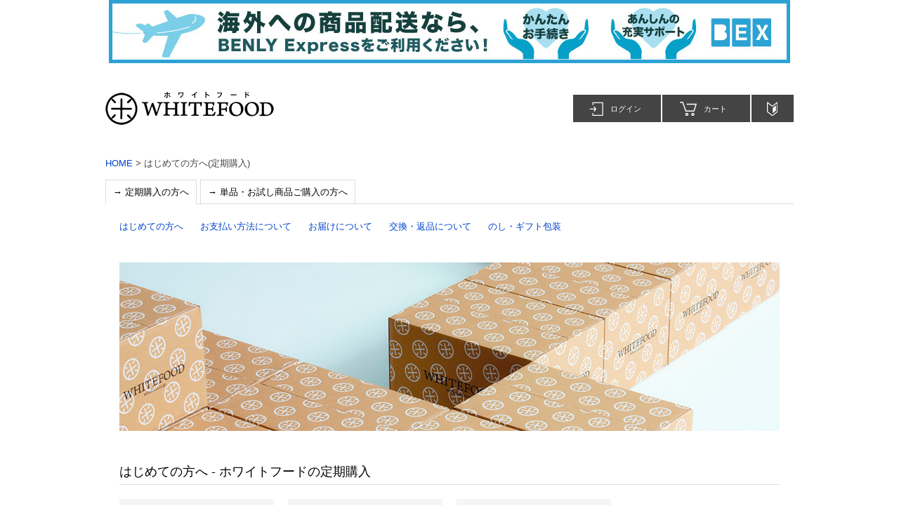

--- FILE ---
content_type: text/html; charset=utf-8
request_url: https://www.whitefood.co.jp/store/beginners_subscription.html
body_size: 8761
content:
<!doctype html>
<html>
<head>
        <script type="text/javascript">var _kmq = _kmq || [];
        var _kmk = _kmk || '3b25cf5f10209f46043a6f405b42aadc6e3fef1c';
        function _kms(u){
            setTimeout(function(){
                var d = document, f = d.getElementsByTagName('script')[0],
                        s = d.createElement('script');
                s.type = 'text/javascript'; s.async = true; s.src = u;
                f.parentNode.insertBefore(s, f);
            }, 1);
        }
        _kms('//i.kissmetrics.com/i.js');
        _kms('//doug1izaerwt3.cloudfront.net/' + _kmk + '.1.js');
        </script>
        <meta charset="UTF-8">
        <meta name="google-site-verification" content="_6xc5P6WipyGheP_qI6MaqNeqLoQAO-sNs7_ThmpF24" />
        <title>はじめての方へ(定期購入) ｜ ホワイトフードオンラインショップ</title>
        <meta name="description" content="ホワイトフードは健康に配慮した、安心・安全な食をお届けします。残留農薬・添加物や放射能検査の数値にこだわるだけでなく、子をもつ親の目線で本当に納得できる商品を選択し、ご家族の健康と未来を守っていくことをお約束します。" />
        <meta name="keywords" content="ホワイトフード 無農薬米　無洗米　玄米　ミネラルウォーター　ロングライフ牛乳　国産 放射能検査  残留農薬検査 無添加食品 有機食品 健康食品 サプリメント　北海道 有機栽培　お米　妊婦食品　妊婦食べ物　妊娠食べ物　子供 安全食品 ゆめぴりか　ななつぼし　おぼろづき　北海道米　送料無料　子育て食品" />
                        <link rel="shortcut icon" href="//www.whitefood.co.jp/user_data/packages/default/images/icon/favicon.png" />
        <link rel="icon" type="image/vnd.microsoft.icon" href="//www.whitefood.co.jp/user_data/packages/default/images/icon/favicon.png" />
        <link rel="stylesheet" href="//www.whitefood.co.jp/store/assets/wf/css/base.css" type="text/css" media="all">
        <link rel="stylesheet" href="//www.whitefood.co.jp/store/assets/wf/css/style.css" type="text/css" media="all">
        <link rel="stylesheet" href="//www.whitefood.co.jp/store/assets/wf/css/trial.css" type="text/css" media="all">
        <link rel="stylesheet" media="all" type="text/css" href="//www.whitefood.co.jp/user_data/packages/default/css/reset.css" />
        <link rel="stylesheet" media="all" type="text/css" href="//www.whitefood.co.jp/user_data/packages/default/css/import.css" />
        <link rel="stylesheet" media="all" type="text/css" href="//www.whitefood.co.jp/user_data/packages/default/css/common.css" />
        <link rel="stylesheet" href="//www.whitefood.co.jp//store//assets/system/css/system.css" type="text/css" media="all" />
        <link href="//www.whitefood.co.jp//store/assets/wf/css/jquery.bxslider.css" rel="stylesheet">
                <meta property="og:title" content="子どもと妊婦さんを応援します。0.5Bq/kgまで放射能検査した食品を出荷しています。" />
        <meta property="og:type" content="product" />
        <meta property="og:url" content="https://www.whitefood.co.jp/store/beginners_subscription.html" />
        <meta property="og:image" content="//www.whitefood.co.jp/user_data/packages/default/img/common/whitefood.jpg" />
        <meta property="og:site_name" content="ホワイトフードオンラインショップ" />
        <meta property="fb:admins" content="84103" />
        <meta property="fb:app_id" content="280208245412147" />
        <meta property="og:description" content="震災前までは当たり前だった家族の幸せを、お客様と一緒に守っていきたいと考えております。一人でも多くの子供や妊婦さんに安全な食品を届けられるように頑張って参ります。" />
        <script src="//code.jquery.com/jquery-1.10.2.min.js"></script>
        <script src="//code.jquery.com/ui/1.11.4/jquery-ui.min.js"></script>
                        <style>.async-hide { opacity: 0 !important} </style>
        <script>(function(a,s,y,n,c,h,i,d,e){s.className+=' '+y;h.start=1*new Date;
            h.end=i=function(){s.className=s.className.replace(RegExp(' ?'+y),'')};
            (a[n]=a[n]||[]).hide=h;setTimeout(function(){i();h.end=null},c);h.timeout=c;
        })(window,document.documentElement,'async-hide','dataLayer',4000,
            {'GTM-T3XFJGH':true});</script>
        <script>
            (function(i,s,o,g,r,a,m){i['GoogleAnalyticsObject']=r;i[r]=i[r]||function(){
                (i[r].q=i[r].q||[]).push(arguments)},i[r].l=1*new Date();a=s.createElement(o),
                m=s.getElementsByTagName(o)[0];a.async=1;a.src=g;m.parentNode.insertBefore(a,m)
            })(window,document,'script','https://www.google-analytics.com/analytics.js','ga');

            ga('create', 'UA-33776140-1', 'auto');
            ga('require', 'GTM-T3XFJGH');
                                                ga('send', 'pageview');
        </script>
        <!-- Facebook Pixel Code -->
    <script>!function(f,b,e,v,n,t,s){if(f.fbq)return;n=f.fbq=function(){n.callMethod?n.callMethod.apply(n,arguments):n.queue.push(arguments)};if(!f._fbq)f._fbq=n;n.push=n;n.loaded=!0;n.version='2.0';n.queue=[];t=b.createElement(e);t.async=!0;t.src=v;s=b.getElementsByTagName(e)[0];s.parentNode.insertBefore(t,s)}(window,document,'script','https://connect.facebook.net/en_US/fbevents.js');
    fbq('init', '521379998196439');
    fbq('track', 'PageView');
        </script>
    <noscript><img height="1" width="1"src="https://www.facebook.com/tr?id=521379998196439&ev=PageView&noscript=1"/></noscript>
    <!-- End Facebook Pixel Code -->
    <!-- Global site tag (gtag.js) - Google Ads: 1071775249 -->
    <script async src="https://www.googletagmanager.com/gtag/js?id=AW-1071775249"></script>
    <script>
        window.dataLayer = window.dataLayer || [];
        function gtag(){dataLayer.push(arguments);}
        gtag('js', new Date());

        gtag('config', 'AW-1071775249');
    </script>
</head>

<body>
<!-- Google Tag Manager -->
<noscript><iframe src="//www.googletagmanager.com/ns.html?id=GTM-PSVFR" height="0" width="0" style="display:none;visibility:hidden"></iframe></noscript>
<script>(function(w,d,s,l,i){w[l]=w[l]||[];w[l].push({'gtm.start':
        new Date().getTime(),event:'gtm.js'});var f=d.getElementsByTagName(s)[0],
        j=d.createElement(s),dl=l!='dataLayer'?'&l='+l:'';j.async=true;j.src=
        '//www.googletagmanager.com/gtm.js?id='+i+dl;f.parentNode.insertBefore(j,f);
})(window,document,'script','dataLayer','GTM-PSVFR');</script>
<!-- End Google Tag Manager -->
<div id="wrap">
    <!-- BEX BANNER -->
    <div style="width:100%;">
        <a href="https://benlyexpress.com/?rkey=EC001455" target="_blank">
            <img src="https://benlyexpress.com/banner/?size=fullRectangle&switch=true" style="max-width:100%; display:block; margin:0 auto;" />
        </a>
    </div>

    <!--HEADER start-->
    <header class="clearfix">
        <h2><a href="https://www.whitefood.co.jp/store/"><img src="//www.whitefood.co.jp//store/assets/wf/img/common/logo.png" alt="ホワイトフード公式オンラインショップ"></a></h2>
        <nav id="lNav">
            <ul class="clearfix">
                <li class="login_new"><a href="https://www.whitefood.co.jp/store/mypage">ログイン</a></li>
                                <li class="toCart_new"><a title="" href="https://www.whitefood.co.jp/store/cart">カート</a></li>
                <li class="kguide_new"><a href="https://www.whitefood.co.jp/store/beginners_trial.html">　</a></li>
            </ul>
        </nav>
    </header><!--HEADER end-->



    <!--CONTAINER start-->
    <div id="container" class="clearfix">

        <!--CONTENT start-->
<div class="pathbox" style="margin-bottom: 15px;"><a href="https://www.whitefood.co.jp/store/">HOME</a> > はじめての方へ(定期購入)</div>

<!-- ▼メイン -->
            <div id="wrapper_2">

<div class="guide_tab">
<ul class="clearfix"><li class="now"><a href="/store/beginners_subscription.html">→ 定期購入の方へ</a></li>
<li><a href="/store/beginners_trial.html">→ 単品・お試し商品ご購入の方へ</a></li>
</ul></div>

<div id="wrapper_3">
<div id="freepage">

<ul class="localnavi"><li><a href="/store/beginners_subscription.html">はじめての方へ</a></li>
<li><a href="/store/guide_subscription.html#payment">お支払い方法について</a></li>
<li><a href="/store/guide_subscription.html#delivery">お届けについて</a></li>
<li><a href="/store/guide_subscription.html#return">交換・返品について</a></li>
<li><a href="/store/guide_subscription.html#gift">のし・ギフト包装</a></li>
</ul><div class="freeing mt40">
<img src="/user_data/packages/default/img/guide_t_1.png" width="940" height="240"></div>

<h2 class="midashi_1">はじめての方へ - ホワイトフードの定期購入</h2>

<div class="freebox clearfix">
<div class="box220_l">
<img src="/user_data/packages/default/img/guide_t_2.png" width="220" height="125"><h3 class="title_4">送料無料</h3>
<p>ホワイトフードの定期購入はご購入いただいた金額に関わらず一部地域を除き無料でお届けいたします。<br>
※沖縄・離島は別途送料をいただきます。</p>
</div>
<div class="box220_l">
<img src="/user_data/packages/default/img/guide_t_3.png" width="220" height="125"><h3 class="title_4">入会金・年会費無料</h3>
<p>ホワイトフードの定期購入では、会員登録料はもちろん、入会金・年会費も一切無料です。お客さまのご負担はありません。 </p>
</div>
<!--<div class="box220_l">
<img src="/user_data/packages/default/img/guide_t_4.png" width="220" height="125"><h3 class="title_4">定期購入限定特典☆</h3>
<p>ご自宅の水道水を無料で放射能検査いたします!ご自宅の水道水を放射性セシウム0.5ベクレル/kg、放射性ヨウ素0.5ベクレル/kgの検出限界値で検査いたします。<br>
※検査費用は無料ですが、当店までの送料はお客様のご負担となります。何卒、ご容赦くださいませ。</p>
</div>-->
<div class="box220_l">
<img src="/user_data/packages/default/img/guide_t_5.png" width="220" height="125"><h3 class="title_4">厳しい基準の放射能検査</h3>
<p>ホワイトフードでは食品を0.5ベクレル/kgまで放射能検査し出荷しています。「あんしんな食で人々を幸せに」の経営理念のもとに、子どもの家庭の食の安全を守るのがわたしたちの仕事です。</p>
</div>
</div>

<div class="freebox clearfix">
<div class="box220_l">
<img src="/user_data/packages/default/img/guide_t_6.png" width="220" height="125"><h3 class="title_4">お届け日を選べます</h3>
<p>ホワイトフードでは、お客様に決めて頂いた日にちにお届けいたします。もし、お届け日を変更したい場合はMYページにて簡単にご変更できます。</p>
</div>
<div class="box220_l">
<img src="/user_data/packages/default/img/guide_t_7.png" width="220" height="125"><h3 class="title_4">お届け日と場所を変更可能</h3>
<p>お届け日とお届け場所をMYページにて、いつでも変更可能です。<br>
次回発送予定日の3日前までなら変更することができますので メール、またはお電話でご連絡下さい。 </p>
</div>
<div class="box220_l">
<img src="/user_data/packages/default/img/guide_t_8.png" width="220" height="125"><h3 class="title_4">キャンセルも簡単です</h3>
<p>一時停止、スキップ、キャンセルも行っていただく事が可能です。<br>
そしてホワイトフードの定期購入はいつでもご解約いただけます。</p>
</div>
<!--
<div class="box220_r">
<img src="/user_data/packages/default/img/guide_t_9.png" width="220" height="125" />
<h3 class="title_4">同梱できる単品は送料無料</h3>
<p>定期購入商品に同梱できる単品商品は送料無料になります。<br />
※産地直送商品や、量が多い場合などは対応できない場合がございます。<br>
※常温発送商品とクール便商品は同梱できません。</p>
</div>
-->
</div>

<h2 class="midashi_1">定期購入ご契約からお届けまでの流れ</h2>

<div class="freebox clearfix">
<div class="box220_l">
<img src="/user_data/packages/default/img/guide_t_10.png" width="220" height="125"><h3 class="title_4">定期購入お申し込み</h3>
<p>まずは商品をお選びください。<!--ホワイトフードでお買い物をすると商品代金(税抜)の1%がポイントとして還元され、「1ポイント=1円」として次回以降のお買い物の際にお使いいただけます。--></p>
</div>
<div class="box220_l">
<img src="/user_data/packages/default/img/guide_t_11.png" width="220" height="125"><h3 class="title_4">お買い物</h3>
<p>ご注文が完了しましたら、ご注文完了メールを送信させていただきます。ご注文完了メールにはご注文内容も記述しております。</p>
</div>
<div class="box220_l">
<img src="/user_data/packages/default/img/guide_t_12.png" width="220" height="125"><h3 class="title_4">出荷・配送</h3>
<p>出荷が完了しましたら、出荷完了メールを送信させていただきます。</p>
</div>
<div class="box220_r">
<img src="/user_data/packages/default/img/guide_t_13.png" width="220" height="125"><h3 class="title_4">お届け</h3>
<p>お客様のご指定日にお届けいたします。お届け日のご指定がない場合は可能な限り早くお届けいたします。</p>
</div>
</div>

<div class="to_mainform">
<p><a href="/store/category/periodical">→ 定期購入の商品はこちら</a></p>
</div>

</div>
</div>
</div>            <!-- ▲メイン -->
<!--CONTENT end-->

    </div><!--CONTAINER end-->

    <!--FOOTER start-->
<footer>
    <div id="ft_box" class="clearfix">
        <div class="footer_box">
            <h5></h5>
            <p class="wf_attention">ホワイトフードの商品には放射能の検査結果を同梱しております。<br><span>- 当店はお客さまに安全をお約束するため、検出限界値0.5ベクレルより超える食品が出た場合は、販売いたしません。 -</span>
            </p>
        </div>

        <div class="sub_box">
            <p class="sub_box_tit">お問い合わせ</p>
            <p><b>お電話でのお問い合わせ</b></p>
            <p>TEL：050-5577-6353<br>
                お問合せの受付時間　：　朝10時〜午後5時まで（日曜日以外）<br>
                ご注文や商品に関する問題やお気づきの点がございましたら、<br>
                ご遠慮無く問い合わせください。 <br><br></p>
            <p><b>メールでのお問い合わせ</b></p>
            <p>E-MAIL：<a href="mailto:info@whitefood.co.jp">info@whitefood.co.jp</a><br>
                お問合せの受付時間　： 24時間<br></p>
        </div>

        <div class="sub_box">
            <p class="sub_box_tit">放射能検査について</p>
            <p><strong>①食品の放射能検査の安全基準について </strong><br>
                ホワイトフードで販売する商品が、福島原発事故以前と同様な食の安全性をお客さまにお約束するために、放射性ヨウ素と放射性セシウムを自社のゲルマニウム半導体検出器を使用し、検出限界値0.5ベクレル/kgで不検出である安全な商品のみを取り扱っております。
                <br><br></p>
            <p>                <br><br><br></p>
        </div>

        <div class="sub_box">
            <p class="sub_box_tit">送料について</p>
            <p>① 定期購入でのご注文は全て送料無料です。<br><br>
                ②<br>
                北海道 900円（税込990円）<br>
                東北・関東・中部 1,100円（税込1,210円）<br>
                関西・四国・九州 1,200円（税込1,320円）<br>
                沖縄 2,400円（税込2,640円）<br>
                ※一部地域・沖縄県本島を除く離島地域へのお届けは税込682円を別途頂戴いたします。
            </p><br>
            <p>常温商品はお昼12時までのご注文で、最短5営業日以降にてお届け日をご指定いただけます。<br>
                商品や、お届け先により最短お届け可能日がが異なりますので、詳細は各商品ページをご確認ください。</p>
        </div>

        <div class="sub_box">
            <p class="sub_box_tit">運営会社について</p>
            <table width="90%" border="0" cellspacing="0" cellpadding="5">
                <tbody>
                <tr>
                    <td width="27%">店舗名</td>
                    <td width="73%">ホワイトフード</td>
                </tr>
                <tr>
                    <td width="27%">会社名</td>
                    <td width="73%">株式会社レブニーズ</td>
                </tr>
                <tr>
                    <td>ミッション</td>
                    <td>あんしんな食で人々を幸せに</td>
                </tr>
                <tr>
                    <td>住所</td>
                    <td>〒060-0809 札幌市北区北9条西3丁目19-1　ノルテプラザ 5F</td>
                </tr>
                <tr>
                    <td>メールアドレス</td>
                    <td><a href="mailto:info@whitefood.co.jp">info@whitefood.co.jp</a></td>
                </tr>
                <tr>
                    <td>電話番号</td>
                    <td>050-5577-6353</td>
                </tr>
                <tr>
                    <td>代表取締役社長</td>
                    <td>鹿内　茂光</td>
                </tr>
                <tr>
                    <td>店舗責任者</td>
                    <td>谷田　崚</td>
                </tr>
                </tbody>
            </table>
        </div>

    </div>
    <div class="f-sub clearfix">
        <p class="btn-pagetop"><a href="#wrap">↑上に戻る</a></p>
    </div>

    <nav class="clearfix">
        <dl>
            <dt>定期購入</dt>
            <dd><a href="/store/item/SET-FISH01">ホワイトフードの魚セット</a></dd>
            <dd><a href="/store/item/VEGSET-02">宮崎県 旬の野菜10点セット</a></dd>
        </dl>

        <dl>
            <dt>単品でのご購入</dt>
            <dd><a href="/store/category/whiterice">ホワイトライス</a></dd>
            <dd><a href="/store/category/drinks">水・飲料</a></dd>
            <dd><a href="/store/category/milk">乳製品</a></dd>
            <dd><a href="/store/category/vegetables">野菜・果物・きのこ</a></dd>
            <dd><a href="/store/category/seafood">海産物・水産乾物</a></dd>
            <dd><a href="/store/item/SM-500W">精米機</a></dd>
        </dl>

        <dl>
            <dt>お買い物ガイド</dt>
            <dd><a href="https://www.whitefood.co.jp/store/beginners_trial.html">はじめての方へ</a></dd>
            <!--<dd><a href="#">よくある質問</a></dd> -->
            <dd><a href="https://www.whitefood.co.jp/store/guide_trial.html#delivery#delivery">お届けについて</a></dd>
            <dd><a href="https://www.whitefood.co.jp/store/guide_trial.html#payment#payment">お支払い方法について</a></dd>
            <dd><a href="https://www.whitefood.co.jp/store/guide_trial.html#return#return">注文取消し・返品について</a></dd>
            <dd><a href="https://www.whitefood.co.jp/store/guide_trial.html#gift#gift">のし・ギフトについて</a></dd>
        </dl>

        <dl class="clearfix last">
            <dt>会社情報</dt>
            <dd><a class="blank-link" href="http://news.whitefood.co.jp/">コーポレートサイト</a></dd>
            <dd><a href="https://www.whitefood.co.jp/store/company.html">会社概要</a></dd>
            <dd><a href="mailto:info@whitefood.co.jp">お問い合わせ</a></dd>
            <dd><a href="https://www.whitefood.co.jp/store/privacy.html">個人情報保護方針</a></dd>
            <dd><a href="https://www.whitefood.co.jp/store/rule.html">特定商取引法に基づく表記</a></dd>
        </dl>
    </nav>

    <div class="f-copy">
        <p class="comment">ホワイトフードの商品には放射能の検査結果を同梱しております。当店は検出限界値0.5ベクレルより超えるものが出た場合は、販売いたしません。</p>
        <p class="copy">COPYRIGHT &copy; 2014 WHITEFOOD INC. ALL RIGHT RESERVED.</p>
    </div>

</footer><!--FOOTER end-->
</div><!--WRAP end-->

<script src="//www.whitefood.co.jp//store/assets/wf/js/jquery.bxslider.min.js"></script>
<script src="//www.whitefood.co.jp//store/assets/system/js/uruca.js"></script>
<script>
//<![CDATA[
    //side menu
    (function( $ ) {
        $( document ).ready(function() {
            $('#cssmenu ul ul li:odd').addClass('odd');
            $('#cssmenu ul ul li:even').addClass('even');
            $('#cssmenu > ul > li > a').click(function() {
                $('#cssmenu li').removeClass('active');
                $(this).closest('li').addClass('active');
                var checkElement = $(this).next();
                if((checkElement.is('ul')) && (checkElement.is(':visible'))) {
                    $(this).closest('li').removeClass('active');
                    checkElement.slideUp('normal');
                }
                if((checkElement.is('ul')) && (!checkElement.is(':visible'))) {
                    $('#cssmenu ul ul:visible').slideUp('normal');
                    checkElement.slideDown('normal');
                }
                if($(this).closest('li').find('ul').children().length == 0) {
                    return true;
                } else {
                    return false;
                }
            });
        });
    } )( jQuery );
    $(function(){
        //disable double submit
        $('form').submit(function(){
            $('input[type=submit]', this).attr('disabled', 'disabled');
        });
        //smooth scroll
        $('a[href^=#]').click(function() {
            var speed = 1000;
            var href= $(this).attr("href");
            if(href == "#" || href == ""){
                return false;
            }
            var target = $(href == "#" || href == "" ? 'html' : href);
            var position = target.offset().top;
            $('body,html').animate({scrollTop:position}, speed, 'swing');
            return false;
        });
        //top slider
        $('.bxslider').bxSlider({
            pagerCustom: '#bx-pager',
            auto:true,
            speed:900
        });
    });
// ]]>
</script>

<div id="fb-root"></div>
<script>(function(d, s, id) {
    var js, fjs = d.getElementsByTagName(s)[0];
    if (d.getElementById(id)) return;
    js = d.createElement(s); js.id = id;
    js.src = "//connect.facebook.net/ja_JP/sdk.js#xfbml=1&version=v2.0&appId=409233082474011";
    fjs.parentNode.insertBefore(js, fjs);
}(document, 'script', 'facebook-jssdk'));</script>

<script type="text/javascript">
    window.___gcfg = {lang: 'ja'};

    (function() {
        var po = document.createElement('script'); po.type = 'text/javascript'; po.async = true;
        po.src = 'https://apis.google.com/js/plusone.js';
        var s = document.getElementsByTagName('script')[0]; s.parentNode.insertBefore(po, s);
    })();
</script>

<script type='text/javascript'>
    <!--
    (function() {
        var login = '',
                fpf = true,
                fpn = '__ulfpc';

// DO NOT ALTER BELOW THIS LINE
        var id = 6007924, h = 'd02d';
        var rand = rand || Math.floor(Math.random() * 9000000) + 1000000;
        if('http:'==document.location.protocol){var params={id:id,lt:3,h:h,url:document.URL,ref:document.referrer,lg:login,rand:rand,bw:(window.innerWidth?window.innerWidth:(document.documentElement && document.documentElement.clientWidth!=0?document.documentElement.clientWidth:(document.body?document.body.clientWidth:0 ))),bh:(window.innerHeight?window.innerHeight:(document.documentElement && document.documentElement.clientHeight!=0?document.documentElement.clientHeight:(document.body?document.body.clientHeight:0 ))),dpr:(window.devicePixelRatio!=undefined?window.devicePixelRatio:0),sw:screen.width,sh:screen.height,dpr:(window.devicePixelRatio!=undefined?window.devicePixelRatio:0),sb:document.title,guid:'ON'};if(fpf){params.fp=getuid(fpn);}params.eflg=1;var a=document.createElement('a');var lg=document.createElement('img');lg.setAttribute('id','_ullogimgltr');lg.setAttribute('width',1);lg.setAttribute('height',1);lg.setAttribute('alt','');var src='http://le.nakanohito.jp/le/1/?';for(var key in params ) src=src.concat(key+'='+encodeURIComponent(params[key] )+'&');lg.src=src.slice(0,-1);a.setAttribute('href','http://smartphone.userlocal.jp/');a.setAttribute('target','_blank');a.appendChild(lg);var s=document.getElementsByTagName('body')[0];s.appendChild(a);}
        function getuid(key){var arr=[],date=new Date(),exp=new Date();exp.setFullYear(exp.getFullYear()+7);if(document.cookie){arr=document.cookie.split(";");for(var i=0; i<arr.length; i++ ){var str=arr[i].replace(/^\s+|\s+$/g,"");var len=str.indexOf('=');if(str.substring(0,len)==key)return unescape(str.slice(len+1));}}var r=randobet(4);var m=date.getMonth()+1,d=date.getDate(),h=date.getHours(),i=date.getMinutes(),s=date.getSeconds();var num=String(date.getFullYear())+(String(m).length==1?'0':'' )+String(m)+(String(d).length==1?'0':'' )+String(d)+(String(h).length==1?'0':'' )+String(h)+(String(i).length==1?'0':'' )+String(i)+(String(s).length==1?'0':'' )+String(s)+String(r);document.cookie=key+'='+num+'_f; expires='+(new Date(exp).toUTCString())+'; domain='+location.hostname;return num+'_f';}
        function randobet(n){var a='123456789'.split(''),s='';for(var i=0;i<n;i++) s+=a[Math.floor(Math.random() * a.length)];return s;};
    })();
    //-->
</script>
<noscript>
    <a href="http://smartphone.userlocal.jp/" target="_blank"><img src="http://le.nakanohito.jp/le/1/?id=6007924&amp;h=d02d&amp;lt=3&amp;guid=ON&amp;eflg=1" alt="スマートフォン解析" height="1" width="1" border="0"></a>
</noscript>
</body>
</html>


--- FILE ---
content_type: text/css
request_url: https://www.whitefood.co.jp/store/assets/wf/css/base.css
body_size: 679
content:
@charset "UTF-8";
/* CSS BASE Document */

body { font:13px/1.231 "メイリオ",Meiryo,"ヒラギノ角ゴ Pro W3","Hiragino Kaku Gothic Pro",Osaka,"ＭＳ Ｐゴシック","MS PGothic",sans-serif; color:#444; }

body, div, dl, dt, dd, ul, ol, li, h1, h2, h3, h4, h5, h6, pre, form, fieldset, input, textarea, p, blockquote, th, td{ margin:0; padding:0; }
img, img a{ border:0; }
img { margin:0px; padding:0px; border:0px; }
fieldset,img{ border:0; }
ul, ol, li{ list-style:none; }
table { border:0; border-collapse:collapse; border-spacing:0; }
h1,h2,h3,h4,h5,h6{ font-weight:normal; font-size:100%; }
address, caption, cite, code, dfn, em, var{ font-weight:normal; font-style:normal; }
caption,th{ text-align:left; }
input,textarea,select{ font-family:inherit; font-size:inherit; font-weight:inherit; }
q:before,q:after{ content:''; }
abbr,acronym{ border:0; }

.clear{ clear:both; } .fL{ float:left; } .fR{ float:right; }
.taL{ text-align:left; } .taR{ text-align:right; } .taC{ text-align:center; }
.fwB{ font-weight:bold; } .fwN{ font-weight:normal; }

.clearfix {zoom:1;}
.clearfix:after {
  content: ".";
  display: block;
  clear: both;
  height: 0;
  visibility: hidden;
}


--- FILE ---
content_type: text/css
request_url: https://www.whitefood.co.jp/store/assets/wf/css/style.css
body_size: 3442
content:
@charset "UTF-8";
/* WHITEFOOD PC CSS Document */

a{ color:#0044cc; text-decoration:none; }
a:hover{ text-decoration:underline; }
a img:hover{ filter:alpha(opacity=50); -moz-opacity:0.5; opacity:0.5; }


/*LAYOUT
*********************************************************************************************/
#wrap{ width:980px; margin:0 auto; }
header{ position:relative; margin:0 auto !important; margin-bottom:10px !important; height:105px; }
#container{ clear:both; }
#side{ width:180px; float:left; }
#content{ width:760px; float:right; }
#top-main{ width:540px; float:left; margin:0 0 0 -10px; }
#top-right{ width:200px; float:right; }
footer{ margin-top:50px; }


/*HEADER
*********************************************************************************************/
header h1{ position:absolute; top:33px; left:250px; width:400px; font-size:85%; line-height:140%; }

header h2{ position:absolute; left:0; top:25px; width:240px; }
header h2 img:hover{ filter:alpha(opacity=50); -moz-opacity:0.5; opacity:0.5; }

header .topnav{ position:absolute; right:0; top:30px; }
header .topnav li{ float:left; width:122px; font-size:85%; font-weight:bold; text-align:center; margin-left:10px; }
header .topnav li a{ color:#fff !important; display:block; padding:10px 0 8px; text-decoration:none; }
header .topnav li a:hover{ filter:alpha(opacity=50); -moz-opacity:0.5; opacity:0.5; }
header .topnav li.tnLogin a{ background:#333333 url(../img/common/header/icon_login.png) no-repeat scroll 22% 50%; padding-left:5px; }
header .topnav li.tnCart a{ background:#333333 url(../img/common/header/icon_cart.png) no-repeat scroll 15% 50%; padding-left:10px; }
header .topnav li.tnGuide a{ background:#333333 url(../img/common/header/icon_guide.png) no-repeat scroll 10% 50%; padding-left:5px; }


/*SIDE
*********************************************************************************************/
#side a.btn-guide{ background-color:#fe0000; color:#ffffff; display:block; padding:10px 0; text-align:center; width:180px; }
#side a.btn-guide:hover{ text-decoration:none; }

#side nav{ margin-top:20px; border-top:1px solid #ddd; }
#cssmenu, #cssmenu ul, #cssmenu li, #cssmenu a{ margin:0; padding:0; border:0; list-style:none; font-weight:normal; text-decoration:none; position:relative; line-height:120%; }
#cssmenu a{ padding:2px 5px 1px 1px; color:#444; }
#cssmenu{ width:180px; }
#cssmenu > ul > li{ cursor:pointer; border-bottom:1px solid #ddd;min-height: 47px }
#cssmenu > ul > li:last-child{ border-bottom:1px solid #ddd; }
#cssmenu > ul > li > a{ display:block; }
#cssmenu > ul > li > a:hover{ text-decoration:none; background-color:#ebebeb; }
#cssmenu > ul > li.active{ border-bottom:1px solid #ddd; }
#cssmenu > ul > li.active > a{ background-color:#ebebeb; }
#cssmenu > ul > li.has-sub > a:after{ content:""; position:absolute; top:10px; right:10px; }
#cssmenu > ul > li.has-sub.active > a:after{ right:14px; top:12px; }
/* Sub menu */
#cssmenu ul ul{ padding:0; display:none; }
#cssmenu ul ul a{ display:block; color:#2e2e2e; border-top:1px dotted #ddd; padding-bottom:5px; padding-top:5px; }
#cssmenu ul ul li{ text-align:left; text-indent:15px; }
#cssmenu ul ul li:hover{ background-color:#fbfbfb; }
#cssmenu ul ul li:last-child{ border:none; }

.navparent{ width:170px;display: table; }
.navimg{ display: table-cell; vertical-align: middle; width:50px; }
.navtxt{ display: table-cell; vertical-align: middle; width:120px; }


#side .sidein{ border-bottom:1px dotted #ddd; padding:10px 0 15px; }
#side .sidein img{ margin-top:15px; }
#side .sidein h3{ color:#000; }
#side .sidein p{ font-size:11px; line-height:140%; margin-top:5px; }

#side h2{ border-bottom:1px solid #ddd; color:#000; font-size:18px; margin-top:20px; padding:10px 0; }
#side h2.blank-link{ background:url(../img/common/side/ico_win.png) no-repeat scroll right center; }

#side ul.sidenav li{ border-bottom:1px dotted #ddd; color:#000; display:block; padding:8px 8px 8px 0; }
#side ul.sidenav li a{ color:#000; }
#side ul.sidenav li a:hover{ filter:alpha(opacity=50); -moz-opacity:0.5; opacity:0.5; text-decoration:none; }

.searchbar { margin-bottom:20px; }
.searchbar input { padding-left:1em; width:90%; margin:0 0 5px; }


/*TOP PAGE
*********************************************************************************************/
/*toppage center*/
.top-bnnr img{ margin-bottom:20px; }

.sns-box li{ float:left; }
.sns-box li.tw{ width:87px; }
.sns-box li.fb{ width:99px; }

.pickup{ margin-top:30px; }
.pickup h2{ border-bottom:1px solid #dddddd; color:#000; font-size:18px; font-weight:normal; margin:0 0 15px; padding:0 0 10px; }
.pickup ul{}
.pickup ul li{ float:left; width:120px; margin:0 20px 20px 0; text-align:left; }
.pickup ul li.last{ margin-right:0; }
.pickup ul li a{ color:#444; text-decoration:none; width:118px; height:118px; }
.pickup ul li a:hover{ color:#444; text-decoration:none; }
.pickup ul li h3{ margin:0 0 10px 0; }
.pickup ul li img{ width:118px; border:0px solid #ccc; }
.pickup ul li p.price{ font-size:95%; }

.news{ margin-top:30px; }
.news h2{ border-bottom:1px solid #dddddd; color:#000; font-size:18px; font-weight:normal; margin:0 0 15px; padding:0 0 10px; }
.news ul li{ border-bottom:1px dotted #ccc; padding-bottom:10px; margin-bottom:12px; }
.news ul li p{ float:left; }
.news ul li p.date{ margin-right:10px; }
.news ul li p.txt{ font-size:95%; }

.fb-box{ border:1px solid #ddd; }

/*toppage right*/
.bnnr{ border-bottom:1px solid #dddddd; }
.bnnr p{ text-align:center; }
.bnnr span{ font-size:85%; }
.bnnr p a{ background-color:#fe0000; color:#fff; display:block; font-size:90%; margin:6px 30px; padding:5px 10px; line-height:130%; }
.bnnr p a:hover{ text-decoration:none; }
.bnnr h4{ font-weight:bold; font-size:15px; }

.btnA{ padding-bottom:10px; }
.btnA img{ padding-bottom:10px; }

.btnB{ padding:20px 0; }
.btnB img{ padding-bottom:5px; }


/*CONTENT
*********************************************************************************************/
.path-box{ font-size:95%; margin-bottom:35px; }
.path-box li{ margin-bottom:5px; }

/*category page*/
.itemlist-box{}
.itemlist-box h2{ color:#000; font-size:22px; font-weight:normal; margin:0 0 15px; padding:0 0 10px; }
.itemlist-box ul{}
.itemlist-box ul li{ float:left; width:135px; min-height:260px; margin:0 0 20px 20px; text-align:left; }
.itemlist-box ul li:nth-child(5n+1){ margin-left:0; }
.itemlist-box ul li a{ color:#444; text-decoration:none; }
.itemlist-box ul li a:hover{ color:#444; text-decoration:none; }
.itemlist-box ul li a:hover img{ filter:alpha(opacity=50); -moz-opacity:0.5; opacity:0.5; }
.itemlist-box ul li a{ width:133px; height:133px; }
.itemlist-box ul li h3{ margin:0 0 10px 0; font-weight:bold; }
.itemlist-box ul li img{ width:133px; border:0px solid #ccc; }
.itemlist-box ul li p.price{ font-size:95%; }

.sort-box{ background-color:#fcfcfc; border-bottom:1px solid #f1f1f1; border-top:1px solid #f1f1f1; margin:15px 0 40px; padding:15px; }
.sort-box p.sort-sum span{ font-weight:bold; }

.pager{ text-align:center; margin:15px 0; font-size:90%; }
.pager a.current{ background-color:#333; color:#fff; }
.pager a{ background-color:#f4f4f4; margin:0 10px; padding:5px 8px; color:#222; }
.pager a:hover{ background-color:#999; color:#fff; }

/*detail page*/
.itemdetail-box{ margin-bottom:30px; }

.free-area{ margin-bottom:50px; }

.item-img{ float:left; width:420px; }
.item-img .mainimg{ width:420px; height:420px; border:1px solid #ccc; }
.item-img ul{ margin:10px 0; }
.item-img ul li{ float:left; width:75px; height:75px; margin-left:11px; margin-bottom:10px; }
.item-img ul li:nth-child(5n+1){ margin-left:0; }
.item-img ul li img{ width:75px; }

.item-info{ float:right; width:310px; }
.item-info h2{ font-size:150%; font-weight:bold; color:#000; margin-bottom:15px; }
.item-info p.item-txt{ margin:20px 0; line-height:150%; }

table.item-spec{ width:310px; border-top:1px solid #ccc; margin-bottom:20px; }
table.item-spec th{ background-color:#f3f3f3; border-bottom:1px solid #ccc; color:#666; margin:1px 0; width:80px; padding:10px; font-weight:normal; }
table.item-spec td{ padding:10px; border-bottom:1px solid #ccc; }
table.item-spec td.price{ font-size:130%; font-weight:bold; }

ul.status-icon{ margin:10px 0 20px 0; }
ul.status-icon li{ color:#fff; float:left; font-size:80%; margin-right:10px; padding:4px 5px 3px 5px; }
ul.status-icon .icon1{ background:#ff8400; }
ul.status-icon .icon2{ background:#0086cd;}
ul.status-icon .icon3{ background:#f00000; }
ul.status-icon .icon4{ background:#008000;}
ul.status-icon .icon5{ background:#cccccc;}

p.shipping{ margin:15px 0; }

ul.order-form{}
ul.order-form li{ margin-bottom:5px; }
.btn-cart{ background-color:#fe0000; color:#ffffff; display:block; padding:15px 0; text-align:center; font-weight:bold; margin-top:20px; }
.btn-cart:hover{
    color:#ffffff;
    text-decoration: none;
}
.btn-cart-one-click{ background-color:#bc0012; color:#ffffff; display:block; padding:15px 0; text-align:center; font-weight:bold; }
.btn-cart-one-click:hover{
    color:#ffffff;
    text-decoration: none;
}
.btn-rethink{ background-color:#aeb0b0; color:#ffffff; display:block; padding:15px 0; text-align:center; font-weight:bold; margin-top:20px; }

h2.cart-area {
    border-top: 1px solid #767676;
    margin:23px 0 0;
    text-align:center;
    padding:0; height:24px;
}
h2 span.cart-area {
    position: relative;
    font-size:50%;
    color:#767676;
    top: -15px;
    padding: 0 10px;
    background:#ffffff;
}

.itemsub-box{ clear:both; margin:30px 0; }

.item-menu{ background-color:#fcfcfc; border-bottom:1px solid #f1f1f1; border-top:1px solid #f1f1f1; margin:15px 0 40px; }
.item-menu li{ background:url(../img/common/icon_03.png) no-repeat left center; float:left; font-size:90%; margin:1px 0 1px 30px; padding:15px; }
.item-menu li a{ color:#444; }
.item-menu li a:hover{ text-decoration:none; }

.itemsub-box h3{ border-bottom:1px solid #ddd; font-size:138.5%; font-weight:normal; letter-spacing:0.1em; margin-bottom:25px; margin-top:0; padding:0 0 7px; }
.itemsub-box h4{ font-size:18px; color:#000; margin-bottom:15px; }
.itemsub-box section{ border:1px solid #f3f3f3; margin-bottom:15px; padding:25px; }
.itemsub-box table{ width:100%; }
.itemsub-box th{ background:#f3f3f3 none repeat scroll 0 0; border:1px solid #dcdcdc; font-weight:bold; padding:10px 20px 10px 10px; }
.itemsub-box td{ border:1px solid #dcdcdc; padding:10px; }

.sub-box{ margin-bottom:30px; }
.sub-box .txtbox{ float:left; width:480px; }
.sub-box .txtbox p{ line-height:150%; }
.sub-box .imgbox{ float:right; width:200px; }
.sub-box .imgbox img{ width:200px; }

ul.review{}
ul.review li{ border-bottom:1px solid #ddd; padding:10px; margin-bottom:10px; line-height:150%; }
ul.review li p{ color:#ffcc00; margin:0; }
ul.review li span{ font-size:90%; }
a.btn-review{ float:right; font-size:11px; color:#fff; display:block; padding:7px 10px 6px; background-color:#999999; letter-spacing:0; }
a.btn-review:hover{ background-color:#444; text-decoration:none; }
.btn-reviewtop{ text-align:right; margin-top:15px; }


/*FOOTER
*********************************************************************************************/
.f-sub{ margin:50px 0 0 0; text-align:right; }
.f-sub p.btn-pagetop{ float:right; }
.f-sub p.btn-pagetop a{ border:1px solid #ddd; color:#444; display:block; font-size:11px; margin-bottom:-1px; padding:6px 10px; }
.f-sub p.btn-pagetop a:hover{ text-decoration:none; }
	
footer nav{ border-top:1px solid #ddd; padding:20px 0; }
footer nav dl{ float:left; font-size:100%; margin-left:0; margin-right:30px; width:220px; }
footer nav dl.last{ margin-right:0; }
footer nav dl dt{ font-weight:bold; margin:10px 0; color:#000; font-size:16px; font-weight:normal; }
footer nav dl dt a{ color:#000; }
footer nav dl dd{ font-size:105%; margin:7px 0; }
footer nav dl dd a.blank-link{ background:url(../img/common/side/ico_win.png) no-repeat scroll right center; padding-right:20px; }

.f-copy{ padding:10px 0; text-align:left; }
.f-copy p.comment{ border-top:1px dotted #ddd; font-size:80%; font-weight:normal; margin:0 auto; padding:10px 0; }
.f-copy p.copy{ border-top:1px solid #ddd; font-size:80%; padding:10px 0; }

/* footer --------------------------------*/
#ft_sub,
#ft_box { width: 1014px; margin: 0 auto; position: relative;}

#ft_sub p.toPageTop { float: right; }
#ft_sub p.toPageTop a { display: block; padding: 8px 8px 0; }
#ft_box a:link,
#ft_box a:visited { }

#ft_box {
    padding: 20px 0;
    border-top: 1px dotted #444;
}
#ft_box nav { float: right; margin-right: 10px;}
#ft_box nav dl { float: left; margin-left: 35px; font-size: 90%; }
#ft_box nav dl dt {
    margin: 10px 0 8px;
    font-weight: bold;
}
#ft_box nav dl a.tit {
    padding-left: 10px;
    font-weight: bold;
    background: url(../images/icon/ico_arrow_right.gif) left no-repeat;
}
#ft_box nav dl dd { margin: 5px 0; }
#ft_box nav dl dd a { font-size: 95%; padding: 2px 0 0 10px;}
#ft_box nav dl dd a:hover { text-decoration: underline;}

.ft_company { width: 250px; float: left;}
.ft_company dt.tit { font-size: 110%; font-weight: bold; margin: 10px 0 8px;}
.ft_company dd { margin-bottom: 2px; font-size: 90%;}
.ft_company dd a { border-left: none; padding-left: 0; margin: 0;}
.ft_company dd.add { line-height: 140%;}
.ft_company dd.tel { margin: 3px 0; font-weight: bold;}
.ft_company dd.mail {  font-weight: bold;}
.ft_company dd.social { margin: 10px 0 0;}
.ft_company dd.social span { float: left; width: 110px;}

#ft_copy { position: relative; text-align: center; background: #f7f7f7; padding: 10px ;}
#ft_copy .copy { font-size: 80%;}
#ft_copy .comment { margin: 20px auto; font-weight: bold; font-size: 100%;}
#ft_copy .comment span { font-size: 80%; font-weight: normal;}

.footer_box .sub_box {
    float: left;
    margin-bottom: 25px;
    color: #333333;
}
.sub_box {
    width: 47%;
    text-align: left;
    font-size: 12px;
    float: left;
    padding-left: 10px;
    padding-right: 10px;
    margin-bottom: 10px;
    line-height: 15px;
    display: inline-block;
    padding-top: 20px;
}
.sub_box table tbody tr td{
    padding: 5px;
}

.footer_box .sub_box p.tit {
    background: #ffffff;
    padding: 3px 0;
    font-weight: bold;
    font-size: 100%;
    margin-right: 0;
    margin-left: 0;
    margin-bottom: 10px;
    text-align: center;
}
.sub_box_tit {
    margin-bottom: 10px;
    font-size: 16px;
}
.footer_box .sub_box p {
    font-size: 12px;
}
.footer_box .sub_box p span {
    font-size: 85%;
    display: block;
}
.wf_attention{
    background-color: #333333;
    color: #FFFFFF;
    margin-top: 0px;
    padding-top: 10px;
    padding-bottom: 10px;
    font-size: 12px;
    text-align: center;
}
#ft_box {
    width: 100%;
    margin-bottom: 20px;
}


--- FILE ---
content_type: text/css
request_url: https://www.whitefood.co.jp/store/assets/wf/css/trial.css
body_size: 1226
content:
.trial .title_1 { font-size: 24px; font-weight: bold; color: #444; text-align: center; margin-top: 50px; }
.trial .lead_1 { text-align: center; font-size: 16px; line-height: 22px; margin-top: 13px; }
.trial .trial__items { display: -webkit-flex; display: flex; -webkit-flex-wrap: wrap; flex-wrap: wrap; margin-top: 5px; width: 100%; }
.trial .trial__item { width: 244px; margin-right: 14px; margin-top: 45px; }
.trial .trial__item:nth-child(3n) { margin-right: 0; }
.trial .trial__item img { display: block; }
.trial .trial__item .change_amount { padding: 8px; background-color: #f8f8f8; display: -webkit-flex; display: flex; -webkit-justify-content: space-between; justify-content: space-between; }
.trial .trial__item .change_amount .select_wrap { display: block; width: 70px; height: 34px; overflow: hidden; background-color: #fff; border-width: 1px; border-style: solid; border-color: #aeb0b0; border-radius: 5px; position: relative; }
.trial .trial__item .change_amount .select_wrap:before { content: ""; width: 0; height: 0; border-style: solid; border-width: 0 4px 4px 4px; border-color: transparent transparent #444444 transparent; position: absolute; top: 12px; right: 8px; }
.trial .trial__item .change_amount .select_wrap:after { content: ""; width: 0; height: 0; border-style: solid; border-width: 4px 4px 0 4px; border-color: #444444 transparent transparent transparent; position: absolute; top: 19px; right: 8px; }
.trial .trial__item .change_amount select { -moz-appearance: none; -webkit-appearance: none; width: 130%; border: none; background-color: #fff; padding: 6px 0 0 20px; color: #444; font-size: 16px; }
.trial .trial__item .change_amount button { -moz-appearance: none; -webkit-appearance: none; width: 149px; height: 35px; font-size: 15px; text-align: center; display: block; vertical-align: top; cursor: pointer; margin-left: 2px; border-width: 1px; border-style: solid; border-color: #aeb0b0; border-radius: 5px; background-color: #aeb0b0; color: #fff; -moz-transition: 0.3s; -o-transition: 0.3s; -webkit-transition: 0.3s; transition: 0.3s; }
.trial .trial__item .change_amount button:hover { background-color: #444; }
.trial .trial__item__title { font-size: 16px; margin-top: 15px; }
.trial .trial__item__price { font-size: 16px; font-weight: bold; }
.trial .trial__item__price span { font-weight: normal; font-size: 13px; }
.trial .trial__item__description { margin-top: 15px; position: relative; display: block; cursor: pointer; -moz-transition: 0.5s; -o-transition: 0.5s; -webkit-transition: 0.5s; transition: 0.5s; }
.trial .trial__item__description .trigger { box-sizing: border-box; padding: 9px; display: block; text-align: center; font-size: 15px; line-height: 1em; color: #444; border-width: 1px; border-style: solid; border-color: #aeb0b0; border-radius: 5px; }
.trial .trial__item__description .balloon { display: none; position: absolute; bottom: 46px; box-sizing: border-box; width: 100%; background-color: rgba(143, 143, 143, 0.9); padding: 18px; color: #fff; line-height: 24px; border-radius: 5px; }
.trial .trial__item__description .balloon:after { content: ""; width: 0; height: 0; border-style: solid; border-width: 12px 13px 0 13px; border-color: #8f8f8f transparent transparent transparent; opacity: 0.9; position: absolute; bottom: -12px; left: calc(50% - 13px); }
.trial .trial__item__description:hover .balloon { display: block; animation: show-description 0.3s linear; }

@keyframes show-description { from { opacity: 0; }
  to { opacity: 1; } }
.merit { display: -webkit-flex; display: flex; -webkit-justify-content: space-between; justify-content: space-between; -webkit-flex-wrap: wrap; flex-wrap: wrap; position: relative; }
.merit .block { margin-top: 20px; box-sizing: border-box; padding: 10px; border-width: 5px; border-style: solid; border-color: #EDEDED; }
.merit .block .block-title { font-size: 20px; font-weight: bold; padding: 0 15px; margin-top: 15px; }
.merit .block .block-text { padding: 0 15px; margin-top: 15px; }
.merit .block.single { width: calc(50% - 10px); height: 360px; }
.merit .block.single .img { width: 100%; text-align: center; }
.merit .block.double { width: 100%; }
.merit .block.double .alloc { display: -webkit-flex; display: flex; -webkit-justify-content: between-space; justify-content: between-space; }
.merit .block.double ul { box-sizing: border-box; padding: 8px; background-color: #ededed; min-width: 90%; font-size: 0.8em; margin: 15px; }
.merit .block.double ul li { list-style: disc; list-style-position: inside; line-height: 1.8; }
.merit .block.double .img { width: 100%; text-align: right; }

.total-price { display: none; box-sizing: border-box; font-size: 16px; width: 190px; padding: 20px 10px; border-width: 6px 0 6px 6px; border-style: solid; border-color: #444; position: fixed; right: 0; bottom: 100px; background-color: rgba(68, 68, 68, 0.92); color: #fff; text-align: center; }
.total-price .price { font-size: 18px; font-weight: bold; }
.total-price .price span { font-size: 13px; font-weight: normal; }
.total-price hr { border: 0; height: 0; display: block; margin: 15px 0; border-top: 1px solid #444; }


--- FILE ---
content_type: text/css
request_url: https://www.whitefood.co.jp/user_data/packages/default/css/reset.css
body_size: 164
content:
body,h1,h2,h3,h4,img,section,article,header,footer,div,p { margin: 0; padding: 0;}
ul,ol,li { list-style: none; margin: 0; padding: 0;}

.clearfix:after{
    content: ""; 
    display: block; 
    clear: both;}

--- FILE ---
content_type: text/css
request_url: https://www.whitefood.co.jp/user_data/packages/default/css/import.css
body_size: 80
content:
@charset "utf-8";
@import url("./style.css");
@import url("./css.css");
@import url("./products.css");

--- FILE ---
content_type: text/css
request_url: https://www.whitefood.co.jp/user_data/packages/default/css/common.css
body_size: 386
content:
@charset "UTF-8";
/* CSS Document */

body,header,footer,section,nav,ul,li,img,dl,dt,dd,p,span,h1,h2,h3 { margin:0; padding:0; border:0;}

ul{ list-style:none; }
.clearfix:after { /*floatの解除、ここがポイント*/
	display:block;
	clear:both;
	height:0px;
	visibility:hidden;
	content:".";
}
.clearfix {
	min-height: 1px; /*IE6、7対策*/
}
* html .clearfix {
	height: 1px;
	/*¥*//*/ /*MAC IE5.x対策*/
	height: auto;
	overflow: hidden;
	/**/
}
.right { float: right; }
.left { float: left; }

--- FILE ---
content_type: text/css
request_url: https://www.whitefood.co.jp//store//assets/system/css/system.css
body_size: 358
content:
@charset "UTF-8";

div.social_block div {
    margin-right: 15px;
    float: left;
}

div.error, span.error, p.error{
    clear: both;
    font-weight:bold;
    color:#ff0000;
    font-size:12px;
    /*margin: 10px;*/
    }
div.message, span.message, p.message{
    clear: both;
    font-weight:bold;
    color:#007CE6;
    margin: 10px;
    }
    
.staticTbl{
	border-top:1px solid #ddd8c3;
	border-left:1px solid #ddd8c3;
	border-bottom:1px solid #ddd8c3;
	width:100%;
	margin:0 auto 0 auto;
	font-size:12px;
}

.staticTbl th{
	border-right:1px solid #ddd8c3;
	background:#e8e2cc;
	padding:10px;
	width:100px;
}

.staticTbl td{
	border-right:1px solid #ddd8c3;
	padding:10px;
}

input[type="submit"],
input[type="button"],
input[type="reset"] {
    width: auto;
}

--- FILE ---
content_type: text/css
request_url: https://www.whitefood.co.jp/user_data/packages/default/css/style.css
body_size: 11295
content:
/*===============================================
●style.css 画面の横幅が640px以上
===============================================*/
/*@media screen and (min-width: 640px){ */
@media screen {
body {font: 13px/1.231 "メイリオ", Meiryo, "ヒラギノ角ゴ Pro W3", "Hiragino Kaku Gothic Pro", Osaka, "ＭＳ Ｐゴシック", "MS PGothic", sans-serif;} 
article, aside, figure, footer, header, hgroup, nav, section { display: block;}

body {
	font-size: 14px/1.231;
	color: #444;
	background: #fff;
} 
img {
	max-width: 100%;
	height: auto;
	width /***/:auto;
	padding: 0;
	margin: 0;
}
a:link { text-decoration: none;}/*,a:visited*#0044CC*/
a:hover { color: #0044CC; text-decoration: none;}

a:hover {
	/*opacity: 1;
	filter: alpha(opacity=60);
	-ms-filter: "alpha( opacity=60 )";*/
}
a:hover img {
/*opacity:0.6;
filter:alpha(opacity=60);
-ms-filter: "alpha( opacity=60 )";
background:none!important;*/}
header { width: 100%; margin-bottom: 10px !important;}
header .head,
header #gNav,
#topcolumn,
#main { width: 1024px; margin: 0 auto !important;}
#side { width: 230px; float: left; margin-top: 40px;}
#content { width: 760px; float: right; margin-top: 40px;}
footer { width: 100%;  }
header #sNav {display: none;}
<style type="text/css">
.30box {
	width: 25%;
	display: inline-block;
	text-align: center;
	float: left;
}
</style>
/*準備中*/
.waiting { font-size: 140%; text-align: center; height: 100px; padding: 200px 0; }
/*準備中*/

/*ボタン*/
.btn_area { text-align: center; width: 470px; margin: 30px auto;}

/*大ボタン*/
.btn_area a {
display: block;
width: 200px;
margin: 0 16px;
padding: 13px 0;
background-color: #ff0000;
color: #fff !important;; 
border: none;
font-size: 90%;
text-align: center;
cursor: pointer;
float: left;
}
.btn_area a.btn1 { margin: 0 132px !important;}
input[type="submit"],
input[type="button"],
input[type="reset"] {
width: 200px;
margin: 0 16px;
padding: 10px;
background-color: #ff0000;
color: #fff;
border: none;
font-size: 110%;
text-align: center;
cursor: pointer;
}

.btn_area a:hover,
input[type="submit"]:hover,
input[type="button"]:hover { opacity:0.5;filter:Alpha(opacity=50); }

/*中ボタン*/
.mycondition_area input[type="submit"],
.add_multiple a,
.add_address a,
.addbtn a,
#regular .info .btn_area a,
.campaign .box_04 .btn_area a {
display: block;
width: 160px;
padding: 3px 0;
background-color: #ff0000;
color: #fff; 
border: none;
font-size: 75%;
text-align: center;
cursor: pointer;
}
.add_multiple a { width: 160px; margin: 0 auto;}
.addbtn a { float: right; margin-bottom: 10px;}
/*ボタン*/

p {line-height: 160%;}
span.attention { color: #ff0000;}

/* header --------------------------------*/
header { }
header .head { height: 100px; position: relative;}
header h1 { 
position: absolute; top: 33px; left: 250px;
width: 600px;
font-size: 85%;
font-weight: normal;
line-height: 140%;
color: #444
}
header h2 { 
position: absolute; top: 25px; left:0 ;
width: 240px;
}
/*PCロゴ位置調整*/ 
header .head img { position:absolute; top: 25px; }
/*サブカテゴリー追加 160112KKK*/
.sub_cat a:link {
	text-decoration: none;
	color: #464646;
	width: 24.9%;
	display: inline-block;
	padding-top: 10px;
	padding-bottom: 10px;
	text-align: center;
	float: left;
	border-left-color: #828282;
	border-bottom-color: #828282;
	border-top-color: #828282;
	border-left-style: solid;
	border-bottom-style: solid;
	border-top-style: solid;
	border-left-width: 0.5px;
	border-bottom-width: 0.5px;
	border-top-width: 0.5px;
}/*,a:visited*#0044CC*/

.sub_cat a:hover {
	text-decoration: none;
	background-color: #ebebeb;
}

.sub_cat2 a:link {
	text-decoration: none;
	color: #464646;
	width: 24.9%;
	display: inline-block;
	padding-top: 10px;
	padding-bottom: 10px;
	text-align: center;
	float: left;
	border: 0.5px solid #828282;
}/*,a:visited*#0044CC*/

.sub_cat2 a:hover {
	text-decoration: none;
	background-color: #ebebeb;
}
/*ログインナビ*/
header #lNav { 
position: absolute; top: 30px; right: 0;
}
header #lNav ul { margin: 0;}
header #lNav li { 
float: left; 
text-align: center;
font-size: 85%; 
font-weight: bold;
width: 125px;
font-family:"メイリオ", Meiryo, "ヒラギノ角ゴ Pro W3", "Hiragino Kaku Gothic Pro", Osaka, "ＭＳ Ｐゴシック", "MS PGothic", sans-serif;
}

header #lNav li a { 
display: block; padding: 10px 0 8px;
color: #fff !important; text-decoration: none;
}
.head #lNav ul li a:hover { text-decoration: none; color: #fff !important; opacity:0.5;filter:Alpha(opacity=50); }
/*ログインナビ*/

/* slider --------------------------------*/
#slider_main_box { 
float: left;
width: 1024px; 
overflow-x: hidden; 
z-index: 0 !important;}
#slider_main_box .bx-pager { display: none;}

#slider_main_box ul.thumbs { margin: 10px auto 20px;}
#slider_main_box ul.thumbs li { float: left; margin-left: 8px;}
#slider_main_box ul.thumbs li:first-child{ margin-left: 0;}
#slider_main_box ul.thumbs li a { width: 250px; height: 81px;}
#slider_main_box ul.thumbs img {
width: 250px !important;
}
/*-------------------------------- slider */

/* content --------------------------------*/
#content section { 
margin-bottom: 50px;
}
#content .top_bn {}
#content .top_bn ul {}
#content .top_bn ul li { float: left; background: #dcdcdc; margin-left: 2px;}
#content .top_bn ul li a { display: block; width: 251px; height: 150px;}

#content .pickup,
#content .ranking,
#content .tokusyu {}

#content .pickup h2,
#content .ranking h2,
#content .tokusyu h2,
#content .news h2 { padding: 5px 16px; margin-bottom: 25px; background: url(../images/icon/icon_maru.png) left no-repeat; border-bottom: 1px dotted #888; font-size: 120%;} 

#content .pickup h2 span,
#content .ranking h2 span,
#content .tokusyu h2 span,
#content .news h2 span { margin-left: 15px; font-size: 75%; }

/*共通商品リスト*/
#content ul.list {}
#content ul.list li { float: left; width: 135px; margin: 0 0 35px 20px; text-align: center; min-height: 260px;  }
/*オリジナル設定
#content ul.list li:nth-child(1),
#content ul.list li:nth-child(6),
#content ul.list li:nth-child(11) { margin-left: 0;}
*/
/*下5個毎用設定*/
#content ul.list li:nth-child(5n+1) { margin-left: 0;}
#content ul.list li img {border: 1px solid #dcdcdc; margin-bottom: 5px;}
#content ul.list li h3 { font-size: 100%;  }
#content ul.list li a { text-decoration: underline; color: #444; display: block; cursor:pointer;}
#content ul.list li a:hover {text-decoration: none;}
#content ul.list li .price { margin: 6px 0 0; font-size: 95%;}
/*共通商品リスト*/

/*ランキングリスト*/
#content .ranking p.rank { text-align: center; width: 100%; padding: 6px 0 3px; font-weight: bold;}
#content .ranking .no1 p.rank { background: #DCBE28; border: 1px solid #DCBE28; color: #444;}
#content .ranking .no2 p.rank { background: #DDDDDD; border: 1px solid #DDDDDD; color: #444;}
#content .ranking .no3 p.rank { background: #F0E0D1; border: 1px solid #F0E0D1; color: #444;}
#content .ranking .no4 p.rank,
#content .ranking .no5 p.rank { background: #dcdcdc; border: 1px solid #dcdcdc; color: #444;}

#content .ranking .no1 img { border: 1px solid #DCBE28; }
#content .ranking .no2 img { border: 1px solid #DDDDDD; }
#content .ranking .no3 img { border: 1px solid #F0E0D1; }
/*ランキングリスト*/

#content .news p.btn_more a:hover { background: #FF93BD;}
*/
/*新着情報*/

/* side --------------------------------*/
#side section { margin-bottom: 25px; }

/*サイドかごの中*/

/*サイドメインカテゴリー*/
#side .category { padding: 0 0 15px; }
#side .category h3,
#side .sub_service h3 { padding: 10px 5px 8px; border-top: 1px dotted #888888; border-bottom: 1px dotted #888888;}
#side .category #categorytree { }
#side .category #categorytree li.level1 { border-bottom: 1px dotted #e5e5e5; }
#side .category #categorytree li.level1 p { font-weight: bold; }
#side .category #categorytree li.level1 p a { display: block; padding: 12px 8px 8px 18px; background: url(../images/icon/icon_02.png) 3% 50% no-repeat;}
#side .category #categorytree li.level1 p a:hover { background: #f6f6f6 url(../images/icon/icon_02.png) 3% 50% no-repeat; color: #FF468E;}
#side .category #categorytree li.level1 ul { padding-bottom: 15px;}
#side .category #categorytree li.level1 li.level2 { }
#side .category #categorytree li.level1 li.level2 a { display: block; padding: 5px 12px 5px 18px; background: none !important; font-weight: normal;}
#side .category #categorytree li.level1 li.level2 a:hover { text-decoration: underline;}
#side .category .btn_all { margin-top: 10px;}
#side .category .btn_all a { display: block; background: #FF468E; color: #fff; text-align: center; padding: 5px;}
#side .category .btn_all a:hover { background: #FF93BD ;}
/*サイドカテゴリー*/
#side .sub_service ul { margin: 10px 0; }
#side .sub_service li { margin-bottom: 5px; }
/*サイドカテゴリー*/

#side .fb { background: #fff;}


/*-------------------------------- side */

/* bottomcolumn --------------------------------*/
#bottomcolumn { float: left; width: 1014px; margin-bottom: 50px;}
#bottomcolumn .tokusyu {}
#bottomcolumn .tokusyu ul {}
#bottomcolumn .tokusyu li { float: left; width: 318px; margin-left: 30px;}
#bottomcolumn .tokusyu li:first-child { margin-left: 0;}
/*-------------------------------- under_bn */

/* footer --------------------------------*/
#ft_sub,
#ft_box { width: 1014px; margin: 0 auto; position: relative;}

#ft_sub p.toPageTop { float: right; }
#ft_sub p.toPageTop a { display: block; padding: 8px 8px 0; }
#ft_box a:link,
#ft_box a:visited { }

#ft_box { 
padding: 20px 0;
border-top: 1px dotted #444; 
}
#ft_box nav { float: right; margin-right: 10px;}
#ft_box nav dl { float: left; margin-left: 35px; font-size: 90%; }
#ft_box nav dl dt {
margin: 10px 0 8px;
font-weight: bold; 
}
#ft_box nav dl a.tit {
padding-left: 10px; 
font-weight: bold; 
background: url(../images/icon/ico_arrow_right.gif) left no-repeat; 
}
#ft_box nav dl dd { margin: 5px 0; }
#ft_box nav dl dd a { font-size: 95%; padding: 2px 0 0 10px;}
#ft_box nav dl dd a:hover { text-decoration: underline;}

.ft_company { width: 250px; float: left;}
.ft_company dt.tit { font-size: 110%; font-weight: bold; margin: 10px 0 8px;}
.ft_company dd { margin-bottom: 2px; font-size: 90%;}
.ft_company dd a { border-left: none; padding-left: 0; margin: 0;}
.ft_company dd.add { line-height: 140%;}
.ft_company dd.tel { margin: 3px 0; font-weight: bold;}
.ft_company dd.mail {  font-weight: bold;}
.ft_company dd.social { margin: 10px 0 0;}
.ft_company dd.social span { float: left; width: 110px;}

#ft_copy { position: relative; text-align: center; background: #f7f7f7; padding: 10px ;}
#ft_copy .copy { font-size: 80%;}
#ft_copy .comment { margin: 20px auto; font-weight: bold; font-size: 100%;} 
#ft_copy .comment span { font-size: 80%; font-weight: normal;} 
/*-------------------------------- footer */

/* 商品個別ページ --------------------------------*/
.product article { position: relative; margin-bottom: 15px; padding: 25px; border: 1px solid #f3f3f3; }

/*商品一覧*/
.product_list h2 { font-size: 22px; font-weight:normal; margin-bottom: 15px;}

.product_list div.sortNav { position: relative; margin: 15px 0 40px; padding: 15px; border-top: 1px solid #f1f1f1; border-bottom: 1px solid #f1f1f1; background: #fcfcfc;  } 
.product_list div.sortNav p.sort_sum { float: left; margin-right: 20px;}
.product_list div.sortNav p.sort_sum span { font-weight: bold; font-size: 110%;}
.product_list div.sortNav dl { display: none; }
.product_list .pageNav {}
.product_list .pageNav p.pageNav_sum { float: left;}
.product_list .pageNav p.pageNav_sum span { font-weight: bold; font-size: 110%;}
.product_list .pageNav ul.pageNav_pager { float: right;}
.product_list .pageNav ul.pageNav_pager li { float: left; margin: 0 0 20px 10px; font-size: 90%;}
.product_list .pageNav ul.pageNav_pager li a { border: 1px solid #444; background: #444; color: #fff; padding: 4px 6px; border-radius: 5px;}
.product_list .pageNav ul.pageNav_pager li a.on,
.product_list .pageNav ul.pageNav_pager li a:hover { border: 1px solid #888; background: #888; border-radius: 5px; }
/*商品一覧*/

/*商品一覧　160601追加*/
.product_list ul.list li img { border: transparent 1px solid !important;}
.product_list h3{ margin: 0 0 5px 0 !important;}
.product_list ul.list li{ text-align: left !important;}
.product_list ul.list li .price{ margin: 0 !important;}
.product_list ul.list li a:link {text-decoration: none !important;}
.product_list ul.list li a:hover {text-decoration: underline !important;color: #444;display: block; cursor: pointer;}
/*商品一覧　160601追加*/

/*商品メイン*/
.product .main_item {}
.product .main_item .item_pt_box { float: left; width: 422px; height: 505px;}
.product .main_item .item_pt_box .main_pt { width: 420px; height: 420px; border: 1px solid rgba(255, 255, 255, 0);}
.product .main_item .item_pt_box ul { margin: 10px 0;}
.product .main_item .item_pt_box li { float: left; margin-left: 11px; width: 75px; height: 75px;}
.product .main_item .item_pt_box li:first-child { margin-left: 0;}
.product .item_pt_box li a:hover,
.product .item_pt_box li a:active {opacity: 0.8;}
.product .item_pt_box li a:hover img {filter: alpha(opacity=80);}
.product .main_item .item_txt_box { float: right; width: 310px; position: relative;}
.product .item_txt_box h2 { margin-bottom: 15px; font-size: 150%; color: #000; }
.product .item_txt_box p.point { margin-bottom: 15px; margin-top:15px; font-size: 90%; line-height: 170%;}
.product .item_txt_box .spec { width: 310px; margin-bottom: 15px; position: relative; border-top: 1px solid #ccc;}
.product .item_txt_box .spec dt { color: #666; background: #f3f3f3; left: 0; padding: 8px 0 8px 10px; position: absolute; vertical-align: middle; width: 80px; margin: 1px 0;}
.product .item_txt_box .spec dd { border-bottom: 1px solid #ccc; padding: 8px 0 7px 100px; }
.product .item_txt_box .spec .price { color: #FF468E; font-size: 120%; font-weight: bold; }
.product .item_txt_box .spec .point { font-weight: bold; padding-bottom: 10px;}
.product .item_txt_box .spec .zaiko { padding-bottom: 10px; }
.product .item_txt_box .user_menu {  margin-bottom: 15px;}
.product .item_txt_box .user_menu li { padding: 6px 0 4px 20px; border-bottom: 1px dotted #ccc; font-size: 90%; }
.product .item_txt_box .user_menu li a:link,
.product .item_txt_box .user_menu li a:visited { color: #222 !important ; }
.product .item_txt_box .user_menu li a:hover {  background: #fdcd00;}
.product .item_txt_box .user_menu .review { background: url(../images/icon/comment.png) no-repeat left; }
.product .item_txt_box .user_menu .wishlist { background: url(../images/icon/star.png) no-repeat left;}
.product .item_txt_box .status_icon { margin-bottom: 15px;}
.product .item_txt_box .status_icon li { float: left; margin-right: 5px; color: #fff; font-size: 80%; padding: 3px 5px; background: #ccc;}
.product .item_txt_box .status_icon .icon1 { background: #ff8400; }
.product .item_txt_box .status_icon .icon2 { background: #0086CD;}
.product .item_txt_box .status_icon .icon3 { margin-left: 10px; background: #f00000; }
.product .item_txt_box .status_icon .icon4 { background: #008000;}
.product .item_txt_box .send_day { margin: 5px 0 20px; color: #FF468E; }
.product .item_txt_box .sns { margin-bottom: 15px;}
.product .item_txt_box .sns li { float: left; min-width: 80px;}
.product .item_txt_box .sns li.tw { width: 80px;}
.product .item_txt_box .sns li.fb { width: 110px;}
.product .item_txt_box .sns li.gp { }
.product .item_txt_box .orderform {}
.product .item_txt_box .orderform li { float: left;}
.product .item_txt_box .orderform .quantity { margin-bottom: 15px; }
.product .item_txt_box .orderform .quantity dt {left: 0; padding: 8px 0 8px 0; position: absolute;}
.product .item_txt_box .orderform .quantity dd {padding: 5px 0 0 50px;}
.product .item_txt_box .orderform .quantity dd input {width: 50px;}
.product .item_txt_box .orderform .cartin { width: 310px; float: right; }
.product .item_txt_box .orderform .cartin_btn { text-align: center; width: 310px; font-weight: bold;
-webkit-border-radius: 5px;/* for Safari and Chrome */
-moz-border-radius: 5px; /* for Firefox */
-o-border-radius: 5px; /* for opera */
border-radius: 5px; 
margin-bottom: 15px;}

.product .item_txt_box .orderform .cartin_btn a { display: block; padding: 15px 0; color:#FFF !important; /*background: #999999;*/}
.product .item_txt_box .orderform .cartin_btn a:hover { text-decoration: none; color: #fff !important;}
/*商品メイン*/

/*商品メニュー*/
.product .item_menu { margin: 15px 0 40px; padding: 0 15px; border-top: 1px solid #f1f1f1; border-bottom: 1px solid #f1f1f1; background: #fcfcfc; }
.product .item_menu li  { float: left; margin: 1px 0 1px 30px; padding: 15px; font-size: 90%; background: url(../images/icon/icon_03.png) left no-repeat; }
.product .item_menu li:first-child { margin-left: 0;}

/*商品メニュー*/

/*商品情報*/
.product article h3 { 
padding: 5px 16px; margin-bottom: 25px; 
background: url(../images/icon/icon_maru.png) left no-repeat;  
border-bottom: 1px dotted #888; 
font-size: 110%; letter-spacing: 0.1em;
}
.product article dl { position: relative; margin-top: 25px; padding-right: 220px; min-height: 200px; }
.product article dl;first-child { margin-top: 0;}
.product article dt { color: #FF468E; font-size: 110%; font-weight: bold; margin-bottom: 10px;}
.product article dd.txt{ color: #444; font-size: 95%; line-height: 160%;}
.product article dd.photo { position: absolute; top: 0; right: 0; width: 200px;}
.product article dd.photo img { width: 200px; margin-bottom: 10px; }
.product article dd span { color: #ff0000; font-size: 80%;}

.product table { width: 100%; border-collapse: collapse; border-spacing: 0; font-size: 90%;}
.product th { background: #f3f3f3; font-weight: bold; padding: 10px; text-align: center; width: 150px; border: 1px solid #dcdcdc;}
.product td { padding: 10px; text-align: left; border: 1px solid #dcdcdc;}

.product .item_raview dl { position: relative; margin-top: 25px; padding-left: 100px; padding-right: 0; min-height: 80px; }
.product .item_raview dl;first-child { margin-top: 0;}
.product .item_raview dt { color: #46a942; font-weight: bold; margin-bottom: 10px;}
.product .item_raview dd.comment { color: #444; font-size: 95%; line-height: 160%;}
.product .item_raview dd.photo { position: absolute; top: 0; left: 0;}
.product .item_raview dd.photo img { width: 80px; height: 80px; }
.product .item_raview p.btn_raview { position: absolute; top: 25px; right: 20px;  font-size: 80%; }
.product .item_raview p.btn_raview a { display: block; background: #FF468E; padding: 5px 10px 4px; color: #fff; }
.product .item_raview p.btn_raview a:hover { background: #FF93BD;}

.product .item_attention { border: 10px solid #f7b6c8; padding: 15px;}
.product .item_attention h3 { border: none; color: #F60045; background: no-repeat; padding: 0; margin-bottom: 15px;}
.product .item_attention p.txt { font-size: 95%; margin: 8px 0;}
/*商品情報*/
.product article .toTop { float: right; margin-top: 15px; width: 40px; }
/*-------------------------------- 商品ページ */


/* 下層共通 --------------------------------*/
#content .txt {font-size: 95%; }
#content ul.note {font-size: 85%; line-height: 160%; }
#content .info table th { width: 150px; border-left: 0; border-right: 0;}
#content .info table td { border-left: 0; border-right: 0;}
/*-------------------------------- 下層共通 */

/* 1カラム用 --------------------------------*/
#content_entry { width: 920px; margin: 0 30px 30px 30px; }
#content_wide { width: 100%; margin: 50px 0 50px; }

/* マイページ --------------------------------*/
.mypage h1 {
	margin-bottom: 30px;
	font-size: 167%;
	color: #000;
}
.mypage h2 { margin-bottom: 20px; padding: 5px; font-size: 110%; border-bottom: 1px dotted #BDBCB9;}
.mypage h3 { padding: 10px 10px 8px 35px; background: #ececec url(../images/icon/ico_arrow_02.png) no-repeat 2% 50%; font-size: 95%; }
.mypage .info { margin-bottom: 40px;}
.mypage .attention { color: #ff0000; font-size: 90%; font-weight: bold; }
.mypage #undercolumn_login {}

.mypage .information { margin-bottom: 30px;}
.mypage .mini { color: #ff0000; font-size: 90%;}

/*会員規約*/
.mypage article { margin-top: 25px;}
.mypage p { margin: 10px 0; font-size: 100%; }
.mypage p.message { font-size: 110%; }

.entry .kiyaku_text { padding: 10px; width: 95%; font-size: 90%; }
/*会員規約*/

/*会員登録フォーム*/
.mypage table { }
.mypage table { width: 100%; border-collapse: collapse; font-size: 95%;}
.mypage table th,
.mypage table td
 { border-top: 1px dotted #ccc; border-bottom: 1px dotted #ccc; padding: 10px 15px; text-align: left; line-height: 160%; }
.mypage table th { background: #f9f9f9; }
.mypage table p { margin: 0 ;}

.mypage table .mini { font-size: 85%;}
.mypage table .mini a:link { text-decoration: underline; }
.mypage table .zipimg a { background: #000; color: #fff; padding: 3px 5px; font-size: 75% !important;}
.mypage table .zipimg a:hover { background: #444;}
.mypage table input { margin: 5px 0; }
.mypage table input.box300 { width: 300px;}
.mypage table input.box60 { width: 60px; }
.mypage table input.box40 { width: 40px; }
/*会員登録フォーム*/

/*ログイン周り*/
.mypage .login_area { border: 10px solid #f1f1f1; padding: 30px; margin: 30px 0; text-align: left; }
.mypage .login_area h3 { 
background: url("../images/icon/icon_maru.png") no-repeat scroll left center transparent;
border-bottom: 1px dotted #888888;
font-size: 110%;
letter-spacing: 0.1em;
margin-bottom: 25px;
padding: 5px 16px; 
}
.mypage .login_area h4 {  background: none repeat scroll 0 0 #F3F3F3; font-size: 95%; padding: 10px 10px 8px; }
.mypage .login_area p.inputtext { font-size: 95%; }
.mypage .login_area .inputbox { margin: 30px 50px 0; text-align: center; }
.mypage .login_area ul.note {
	font-size: 90%;
}
.mypage .login_area ul.note li {
	margin: 0 0 5px 0;
}
ul.note a:link { text-decoration: underline; color: #935A30; }
ul.note a:hover { text-decoration: none; }

.mypage .login_area .inputbox dl { margin-bottom: 15px;}
.mypage .login_area .inputbox dl dt { float: left; width: 130px; text-align: right; }
.mypage .login_area .inputbox dl dd { float: left; text-align: left; }
.mypage .login_area .inputbox dl dd input { width: 300px;}
/*ログイン周り*/

.mypage div.message { color: #000; line-height: 160%; background: #EEEEEE; padding: 15px; margin: 15px 0; }

/*MYページ*/
.mypage .mynavi_list {
border-bottom: 1px solid #F1F1F1;
border-top: 1px solid #F1F1F1;
background: #FCFCFC;
padding: 15px 30px 5px 30px;
width:640px;
}
.mypage .mynavi_list li {
background: url("../images/icon/icon_03.png") no-repeat scroll left center transparent;
float:left;
font-size: 90%;
padding-left: 15px;
margin-bottom:5px;
margin-left: 0 !important;
width:140px; 
}
.mypage .mynavi_list li:first-child { margin-left: 0 !important;}

.mypage .point_announce { margin-top: 25px; padding: 0 15px;  border: 1px solid #4BA050; }
.mypage .point_announce p { }
.mypage .point_announce p span { font-weight: bold; }
.mypage .point_announce p .user_name { color: #000;}
.mypage .point_announce p .point { color: #ff0000; }
.mypage .point_announce ul { margin: 15px 0;}
.mypage .point_announce ul li p { margin: 5px 21px;}
#mycontents_area table th,
#mycontents_area table td { border: 1px dotted #ccc; text-align: center; }

#mycontents_area .message_area { border: 3px solid #f3f3f3; text-align: center; margin-top: 25px; padding: 15px; }

#address_area .information { float: left; width: 65%; margin-bottom: 0; }
#address_area .add_multiple { float: right; width: 25%; padding: 15px; border: 1px solid #6FBA2C; text-align: center; }

.mypage .price { color: #ff0000; }
.mypage span.attention { color: #ff0000; }
.mypage .change a,
.mypage .delete a { text-decoration: underline;}
.mypage .change a:hover,
.mypage .delete a:hover { text-decoration: none;}
.mypage .item_pt {}
.mypage .item { text-align: left;}
.mypage .oneprice {}
.mypage .quantity #quantity_level { width: 52px; margin: 0 auto; }
.mypage .quantity #quantity_level li { float: left; width: 16px; margin: 0 5px; }
.mypage .price {}

/*カート周り*/
.cart table th { text-align: center !important;}
.cart table .price { color: #000;}
.cart table .allprice { font-size: 120%; font-weight: bold; }
.cart table td.allprice { color: #ff0000; }
.cart table th,
.cart table td { border: 1px dotted #ccc; text-align: center; }
.cart table.delivname td { text-align: left; }
.cart .delivdate { margin-top: 10px; padding: 10px; border-top: 1px dotted #CCCCCC; }
.cart .delivdate span.st { margin-bottom: 5px; display: block; font-weight: bold;}
.cart .delivdate select { margin-right: 20px;}
/*カート周り*/

/*ショップ情報*/
.mypage .shop_information { text-align: right; }
.mypage .shop_information p { margin: 0; font-size: 90%; }
.mypage .shop_information p.name { font-weight: bold; font-size: 110%; }
/*ショップ情報*/

/*-------------------------------- マイページ */

/* about/kensa --------------------------------*/
.about h1 { margin-bottom: 25px;}
.about p span { font-weight: bold; }
.about p.cap { margin-bottom: 25px; }
.about article {

}
.about article ul { margin: 0 25px;}
.about article li { float: left; padding: 5px; width: 344px; min-height: 300px; }
.about article li img {}
.about article li p { font-size: 90%;}
.about article .toTop { float: right; width: 40px; }

.about #kensa_02 h3 { margin-bottom: 15px; }
.about dl {
position: relative;
margin: 25px 0 !important;
padding-right: 220px;
min-height: 200px;
}
.about dl dt { margin-bottom: 10px; font-size: 110%; font-weight: bold; color: #FF468E; }
.about dl dd.txt {font-size: 95%; line-height: 160%;}
.about dl dd.photo { position: absolute; top: 0; right: 0; width: 200px;}
.about dl dd.photo img { margin-bottom: 15px; }

.about dl.interview {padding-left: 220px;}
.about dl dd.movie { position: absolute; top: 0; left: 0;}

/*-------------------------------- about/kensa  */

/* campaign --------------------------------*/
.campaign { position: relative; background: #F9F6F2; text-align: center; padding: 12px; color: #444;}
.campaign .campaign_sns { position: absolute; background: #fff; width: 240px; height: 15px; top: 25px; right: 25px;}
.campaign .campaign_sns li { float: left; text-align: left;}
.campaign .campaign_sns li.tw { width: 110px;}
.campaign .campaign_sns li.fb { width: 130px;}
.campaign h1 {}
.campaign h2 { margin: 30px 0 50px;}
.campaign .intro { margin-bottom: 80px;}
.campaign .intro h3 { border-top: 1px dashed #dddddd; border-bottom: 1px dashed #dddddd; padding: 25px 0;}
.campaign .intro dl { position: relative; margin: 0 50px; text-align: left;}
.campaign .intro dt { width: 430px; margin-bottom: 10px; }
.campaign .intro dd.txt { width: 430px; text-align: left; line-height: 160%; color: #292929;}
.campaign .intro dd.txt .mini { font-size: 80%; line-height: 100%;}
.campaign .intro dl.box_01 { min-height: 284px; padding-right: 450px; margin: 50px;}
.campaign .intro dl.box_01 dt { padding-top: 70px; text-align: right;}
.campaign .intro dl.box_01 dd.pt { position: absolute; top: 0; right: 0; width: 420px; }
.campaign .intro dl.box_02 { min-height: 174px; padding-left: 350px; margin-left: 80px; }
.campaign .intro dl.box_02 dt { padding-top: 10px;}
.campaign .intro dl.box_02 dd.pt { position: absolute; top: 0; left: 0; width: 420px; height: 385px;}
.campaign .intro dl.box_03 { min-height: 211px; padding-left: 420px; margin-left: 80px;}
.campaign .intro dl.box_03 dt { padding-top: 40px;}
.campaign .intro dl.box_03 dd.pt { position: absolute; top: 0; left: 0; width: 420px; height: 385px;}
.campaign .intro dl.box_04 { min-height: 354px; padding-right: 420px;}
.campaign .intro dl.box_04 dt { padding-top: 100px; text-align: right;}
.campaign .intro dl.box_04 dd.pt { position: absolute; top: 0; right: 0; width: 420px;}
.campaign .intro dl.box_04 .btn_area { width: 430px !important; margin-top: 15px !important; }
.campaign .intro dl.box_04 .btn_area a { float: right !important; margin: 0 !important;}
.campaign .oubo { position: relative; margin: 30px; padding: 25px; background: #fff; border-radius: 15px;}
.campaign .oubo h2 { margin: 50px 0 15px;}
.campaign .oubo dl.present { position: relative; margin: 25px 100px; padding-left: 150px; min-height: 128px; text-align: left; }
.campaign .oubo dl.present dt { font-weight: bold; padding: 15px 0; font-size: 120%; font-family:"メイリオ", Meiryo, "ヒラギノ角ゴ Pro W3", "Hiragino Kaku Gothic Pro", Osaka, "ＭＳ Ｐゴシック", "MS PGothic", sans-serif;}
.campaign .oubo dl.present dd.txt { font-size: 90%; line-height: 150%; }
.campaign .oubo dl.present dd.pt { position: absolute; top: 0; left: 0;}
.campaign .oubo table { width: 100%; background: #fff; border-collapse: collapse; font-size: 95%; border: 1px dotted #ccc}
.campaign .oubo table th,
.campaign .oubo table td
 { border-bottom: 1px dotted #ccc; padding: 10px 15px; text-align: left; line-height: 160%; }
.campaign .oubo table th {border-right: 1px dotted #ccc}
.campaign .oubo table p { margin: 0 ;}
.campaign .oubo table td dl { width: 45%; float: left; margin-right: 20px; }
.campaign .oubo table .mini { font-size: 85%;}
.campaign .oubo table .mini a:link { text-decoration: underline; }
.campaign .oubo table .sns_name { width: 100px;}
.campaign .oubo table input { margin-right: 5px;}
input { margin: 5px 0; }
input.box300 { width: 300px;}
input.box60 { width: 60px; }
input.box40 { width: 40px; }
.campaign .oubo .thanks_txt {margin: 80px auto 50px; font-size: 140%; font-weight: bold;}
.campaign .oubo .campaign_detail { margin: 50px 0; border: 1px solid #F9F6F2; padding: 15px; font-size: 90%;}
.campaign .oubo .campaign_detail h3 { margin-bottom: 5px;}
.campaign_02 { background: #f9f9f9; width: 1000px; margin: 0 auto; padding-bottom: 50px; position: relative; text-align: center;}
.campaign_02 h2 { margin: 50px 0;}
.campaign_02 .intro { background: url(../images/campaign/02/bg.png) no-repeat top left; min-height: 778px;}
.campaign_02 .intro dl { width: 520px; float: right; padding: 20px 0; margin: 0 20px; text-align: left;}
.campaign_02 .intro dd.txt { color: #444; margin: 15px 0;}
.campaign_02 .intro dd {}
.campaign_02 .intro dl.box_01,.campaign_02 .intro dl.box_02
 { border-bottom: 1px dashed #ccc;}
.campaign_02 .intro dl.box_03 { position: relative; padding-top: 35px; padding-left: 125px; width: 395px;}
.campaign_02 .intro dl.box_03 dd.pt { position: absolute; top: 35px; left: 0;}
.campaign_02 .detail { padding: 100px 30px 0; text-align: left;}
.campaign_02 .detail dl { margin-bottom: 30px;}
.campaign_02 .detail dt { background: #444; color: #fff; padding: 6px 10px 4px; margin-bottom: 15px;}
.campaign_02 .detail dd { }
.campaign_02 .detail .detail_txt {float: left; width: 350px;}
.campaign_02 .detail dd table { float: right; width: 550px; border-collapse: collapse; background: #fff; font-size: 90%;}
.campaign_02 .detail dd th,
.campaign_02 .detail dd td { border: 1px solid #E4DEDE; padding: 8px 10px;}
.campaign_02 .detail dd th { width: 20%; }
.campaign_02 .detail dd td { width: 80%; }
.campaign_02 .detail dd span.attention { color: #ff0000; font-size: 120%; font-weight: bold;}
.campaign_02 .detail dd span.mini { font-size: 80%;}
.campaign_02 .detail .list {}
.campaign_02 .detail .list {}
.campaign_02 .detail .list li { float: left; width: 135px; margin: 0 0 35px 20px; text-align: center; min-height: 220px;  }
.campaign_02 .detail .list li:nth-child(1),
.campaign_02 .detail .list li:nth-child(6),
.campaign_02 .detail .list li:nth-child(11) { margin-left: 0;}
.campaign_02 .detail .list li img {border: 1px solid #dcdcdc; margin-bottom: 5px;}
.campaign_02 .detail .list li h3 { font-size: 100%;  }
.campaign_02 .detail .list li a { text-decoration: underline; color: #444; display: block; cursor:pointer;}
.campaign_02 .detail .list li a:hover {text-decoration: none;}
.campaign_02 .detail .list li .price { margin: 6px 0 0; font-size: 95%;}
/*-------------------------------- campaign  */

/*フリーページ*/
.free_page {
line-height: 160%;
}
.free_page h1 {
margin-bottom: 25px;
}
.free_page h2 {
background: url("../images/icon/icon_maru.png") no-repeat scroll left center transparent;
border-bottom: 1px dotted #888888;
font-size: 110%;
letter-spacing: 0.1em;
margin-bottom: 25px;
padding: 5px 16px;
}
.free_page p {
margin: 5px 0 15px 0;
}
.free_page table {
	width: 100%;
	border-collapse: collapse;
}
.free_page table th {
	font-weight: bold;
	padding: 5px;
	border: 1px solid #DDD;
	text-align: left;
	width: 70px;
	background-color: #F6F6F6;
}
.free_page table td {







	padding: 5px;
	border: 1px solid #DDD;
}

/* インタビューページ */
.interview .main_box { width: 760px; margin-bottom: 30px; position: relative;}
.interview .koide .txt { margin: 20px 10px; }
.interview .koide .sub_tit {color: #FF468E; font-weight: bold; margin: 40px 10px 0 0;  font-size:1.2em;}
.interview .koide p.tit { background: #f2f2f2; padding: 10px 10px 8px; font-weight: bold; }
.interview .clearfix:after{ content: ""; display: block; clear: both; }
.interview .koide p.tit { background: #f2f2f2; padding: 10px 10px 8px; font-weight: bold;  }
.interview p.otherl { margin-bottom:20px; font-size:1.2em; font-weight:bold; }
.interview iframe { margin-top: 20px; }
.interview .sns { margin-bottom: 15px;}
.interview.sns li { float: left; min-width: 80px;}
.interview .sns li.tw { width: 100px;}
.interview .sns li.fb { width: 110px;}
.interview .sns li.gp { }
.interview .main_box.linkshare { margin: 0 0 30px 0; border-top: 1px dotted #111;
border-bottom: 1px dotted #111; padding: 15px 0; }
.interviewT .main_box{ width: 760px; margin: 20px 0;}
.interviewT .koide .photo { width: 250px; margin: 15px 10px;}
.interviewT .koide .photo img { margin-bottom: 15px;}
.interviewT .koide .txt { width: 460px; margin: 30px 10px; font-size: 13px;}
.interviewT .koide .txt span { font-weight: bold; background: #ffff00;}
.interviewT .koide .left { float: left;  }
.interviewT .koide .right { float: right;  }
.interviewT .koide p.tit { background: #f2f2f2; padding: 10px 10px 8px; font-weight: bold; }
.interviewT h2.mt20 { margin-top: 20px; }
.interview .mt20 { margin-top:20px !important; }
.interview .mb20 { margin-bottom:20px !important; }

/* 給食検査 */
.kyushoku .kyushokuMain { text-align: center; }
.kyushoku h2 { margin-top:60px; font-size:1.2em;  }
.kyushoku section.free_page table { margin-bottom:10px; }
.kyushoku section.free_page table th { text-align:center; width:20%;  font-size: 90%; }
.kyushoku section.free_page table td { padding:10px;  font-size: 90%; }
.kyushoku p.f90 { font-size:90%; margin-bottom:20px; }
.kyushoku a { color:#FF408C; text-decoration: underline; }
.kyushoku a:hover { text-decoration: none; }
.kyushoku .btn_area form.inlinef { float: left; }
.kyushoku .btn_area a { background: #FF468E url(../images/icon/icon_login.png) no-repeat 10% 50%; padding-left: 5px; color:#ffffff !important; text-decoration: none; }
.kyushoku .btn_area a:hover { background: #FF93BD url(../images/icon/icon_login.png) no-repeat 10% 50% !important; }
.kyushoku .cntr { text-align: center !important; }
.kyushoku .mt20 { margin-top:20px !important; }
.kyushoku .mb20 { margin-bottom:20px !important; }
.kyushoku .mt15 { margin-top:15px !important; }
.kyushoku .mb15 { margin-bottom:15px !important; }
.kyushoku em { color: #ff0000; font-weight:bold; }

/* 2013.09.17 Myページ　ログアウト追記 */
.mypage .mynavi_list li {
margin-left: 18px;
}

/* 2014.02 */
#topcolumn,#main { width: 980px; margin: 0 auto !important;}

/* header */
header { margin: 15px auto !important;}
header .head, header #gNav, #topcolumn, #main { width: 980px; }
header #lNav li.signup, header #lNav li.logout, #lNav li.toCart { margin-left: 10px; }
header #lNav li.toCart a { background: #333333 url(../images/icon/icon_cart.png) no-repeat 15% 50%; padding-left: 10px; }
header #lNav li.login a { background: #333333 url(../images/icon/icon_login.png) no-repeat 22% 50%; padding-left: 5px;}
header #lNav li.logout a { background: #333333 url(../images/icon/icon_logout.png) no-repeat 22% 50%; padding-left: 5px; }
header #lNav li.fav a { background: #333333 url(../images/icon/icon_fav.png) no-repeat 22% 50%; padding-left: 5px;}
header #lNav li.signup a { background: #333333 url(../images/icon/icon_signup.png) no-repeat 15% 50%; padding-left: 5px;}
header #lNav li.mypage a { background: #333333 url(../images/icon/icon_mypage.png) no-repeat 22% 50%; padding-left: 5px;}

/* header_new */
header #lNav li.signup_new, header #lNav li.logout_new, #lNav li.toCart_new { margin-left: 2px; }
header #lNav li.toCart_new a { background: #444444 url(../images/icon/nav_cart.png) no-repeat 25% 50%; padding-left: 25px; padding-top:14px; padding-bottom: 12px;}
header #lNav li.login_new a { background: #444444 url(../images/icon/nav_login.png) no-repeat 22% 50%; padding-left: 25px; padding-top:14px; padding-bottom: 12px;}
header #lNav li.logout_new a { background: #444444 url(../images/icon/nav_logout.png) no-repeat 20% 50%; padding-left: 25px; padding-top:14px; padding-bottom: 12px;}
header #lNav li.fav_new a { background: #444444 url(../images/icon/icon_fav.png) no-repeat 22% 50%; padding-left: 25px; padding-top:14px; padding-bottom: 12px;}
header #lNav li.signup_new a { background: #444444 url(../images/icon/icon_signup.png) no-repeat 15% 50%; padding-left: 25px; padding-top:14px; padding-bottom: 12px;}
header #lNav li.mypage_new a { background: #444444 url(../images/icon/nav_mypage.png) no-repeat 22% 49%; padding-left: 25px; padding-top:14px; padding-bottom: 12px;}
header #lNav li.kguide_new a { background: #444444 url(../images/icon/nav_beginner.png) no-repeat 49% 50%; padding-left: 5px; padding-top:14px; padding-bottom: 12px;}
header #lNav li.kguide_new { width: 60px !important; padding-left:2px; }
header #lNav li.toCart_new a, header #lNav li.login_new a, header #lNav li.logout_new a, header #lNav li.fav_new a, header #lNav li.signup_new a, header #lNav li.mypage_new a, header #lNav li.kguide_new a, header #lNav li.kguide_new a {
	font-weight:normal !important;}
/*　パンくず */
div.breadcrumb {
	font-size: 93%;
	margin-bottom:5px;
}
div.bread {
	margin-bottom: 25px;
}

#side { width: 180px; float: left; margin-top: 0 !important;}
#content { width: 760px; float: right; margin-top: 0 !important;}
footer { margin: 0 auto; width: 980px; }

.product .item_txt_box .orderform .cartin_btn a { /*background-color: #ff0000;*/  }
.product .item_txt_box .spec .price { color:#333333; }
.product .item_menu li a { color:#1F1F1F; }
.product article h3 { font-size: 18px; background: none; border-bottom:solid 1px #dddddd; padding:0; margin:0; padding-bottom: 10px;   }
.product article dt { font-size:16px; color:#000000; font-weight: normal; }
.product .item_raview p.btn_raview a  { background-color: #999999; }

.btn_area a { color:#ffffff; }

div#mynavi_area ul.mynavi_list { width:860px; }
div#mynavi_area li a { color:#000000; } 
div#mynavi_area li a:hover { text-decoration: underline; } 

/* footer --------------------------------*/
#ft_sub, #ft_box {
	width: 980px;
	margin: 0 auto;
	position: relative;
}
#ft_sub {
	text-align: right;
	margin: 50px 0 0 0;
}
#ft_sub p.toPageTop a {
	display: block;
	padding: 2px 10px;;
	margin-bottom: -1px;
	border: 1px solid #DDD;
	color: #444;
	font-size: 11px;
}
#ft_box a:link,
#ft_box a:visited { }

#ft_box { 
padding: 20px 0;
border-top: 0px solid #ddd; 
}
#ft_box nav { float: none; margin-right: 10px; text-align: left; }
#ft_box nav dl { float: left; margin-left: 0; margin-right: 30px; font-size: 100%; width:220px; }
#ft_box nav dl.last { margin-right:0; }
#ft_box nav dl dt {
margin: 10px 0;
font-weight: bold; 
}
#ft_box nav dl a.tit {
padding-left: 0; 
font-weight: normal; 
background: none; 
color:#000;
font-size:16px;
}
#ft_box nav dl dd { font-size: 105%; margin: 7px 0; }
#ft_box nav dl dd a { padding: 2px 0 0 0;}
#ft_box nav dl dd a:hover { text-decoration: underline;}
#ft_box nav dl dd a.ico_win { background:url(../images/icon/ico_win.png) right center no-repeat; padding-right:20px; }
#ft_copy { position: relative; text-align: left; background: #fff;  padding: 10px 0;}
#ft_copy .copy { font-size: 80%; border-top:solid 1px #ddd; padding: 10px 0px; }
#ft_copy .comment { margin: 0 auto; font-weight: normal; font-size: 80%; border-top:dotted 1px #ddd; padding: 10px 0px; } 
#ft_copy .comment span { font-size: 80%; font-weight: normal;} 
/*-------------------------------- footer */

/*サイドメニュー */
#side h2 { font-size: 18px; border-bottom: solid 1px #ddd; padding: 10px 0; margin-top:20px; font-weight:normal; color: #000;}
#side h2.nwin { background: url(../images/icon/ico_win.png) right center no-repeat; }
/*#side ul li { border-bottom: solid 1px #ddd; background: url(../images/side/side_li.png) right center no-repeat; }

#side ul li a {
	display: block;
	padding: 2px 8px 8px 0;
}*/
#side ul.close li {
	padding: 8px 8px 8px 0;
}
#side .sideinImg {
	border-bottom: dotted 1px #ddd;
	padding: 25px 0 5px 0;
}
#side .sideinImg img {
	margin: 0 0 15px 0;
	padding: 0;
}
#side .sidein {
	border-bottom: dotted 1px #ddd;
	padding: 10px 0 15px 0;
	line-height: 140%;
}
#side .sidein h3 {
	font-size:14px;
	font-weight:normal;
	line-height: 140%;
	color: #000;
}
#side .sidein h3 a { color:#000; text-decoration: none; } 
#side .sidein img { margin: 10px 0; }
#side a.guideB  { display: block; width:180px; text-align: center; padding: 10px 0 ; background-color:#FF0000; color:#ffffff; }
#side .sidein p {
	font-size:90%;
}

.product article h3 { 
padding: 0 0 7px 0; 
margin-top:0;
margin-bottom: 25px; 
background: none;  
border-bottom: 1px solid #DDD; 
font-size: 138.5%;
font-weight:normal;
}

.mypage .login_area h3 { 
background: none;
margin-top:0;
border-bottom: 1px solid #DDD;
font-size: 138.5%;
margin-bottom: 25px;
padding: 0 0 7px 0;
font-weight:normal;
}

.mypage .flow_area { text-align: center; }

h1 { font-weight:normal; }

.alignC { text-align:center !important; } 
.alignL { text-align:left !important; } 
.alignR { text-align:right !important; } 

.cart table th.alignR { text-align:right !important; } 
.cart table.Lth th  { text-align:left !important; }


/* ガイドページ */
.guide {
	font-size:100%;
}
.guide h1 {
	font-size: 22px;
	margin: 0 0 30px 0;
	color: #000;
}
.guide .info h2 {
	font-size: 18px;
	background: none;
	border-bottom:solid 1px #dddddd;
	padding:0 0 6px 0;
	margin:20px 0 15px 0;
	font-weight:normal;
	color: #000;
}
.guide .info h3 {
	font-size: 16px;
	background: none;
	padding:0;
	margin:30px 0 10px 0;
	font-weight:normal;
	color: #000;
}
.guide { margin-bottom:30px; }
.guide .info table {
width: 100%;
	border-collapse: collapse;
	border-spacing: 0;
	margin-bottom:10px;
	font-size:90%;
	border: 1px solid #dcdcdc !important;
	line-height: 160%;
}
.guide .info th { background: #f3f3f3; font-weight: bold; padding: 10px; text-align: center; width: 150px; border: 1px solid #dcdcdc !important;}
.guide .info td { padding: 10px; text-align: left; border: 1px solid #dcdcdc !important;}
.guide .info { margin-bottom:50px; }
#content .guide .info .txt {font-size: 100%; }
.guide p.toPageTop { text-align:right; margin-bottom:40px; }
.guide nav.guide_nav {
	margin: 20px 0 40px 0;
	padding: 0 15px 0 30px;
}
.guide nav.guide_nav ul { margin: 1px 0;  }
.guide nav.guide_nav li { display:inline; float: left; margin-right: 30px; }
div.guide_tab {
	border-bottom: 1px solid #DDD;
	z-index: -1 !important;
}
div.guide_tab ul {
	list-style-type: none
}
div.guide_tab ul li {
	display: inline;
	float: left;
	margin: 0 5px -1px 0;
	border: 1px solid #DDD;
	font-size: 13px;
	line-height: 100%;
}
div.guide_tab ul li.now {
	border-bottom: 1px solid #FFF;
	z-index: 2 !important;
}
div.guide_tab ul li a {
	display: block;
	text-decoration: none;
	color: #000;
	padding: 10px 10px;
}

/*トップページ 真ん中カラム */
div.facebook {
	border: 1px solid #DDD;
}

/*トップページ 右カラム */
#sideR { float: right; width:200px; }
#sideR .sideRbn { border-bottom: solid 1px #DDDDDD;  }
#sideR .sideRbn .sideRbnin { padding-bottom: 10px; }
#sideR .sideRbn .sideRbnin p { margin-top: 10px; text-align:center; line-height:130%;  }
#sideR .sideRbn .sideRbnin p a { display: block; background-color:#ff0000; color:#fff;  padding: 3px 10px; margin:6px 30px; font-size:90%; }
#sideR .sideRbn .sideRbnin p span { font-size: 85%; }
#sideR div.twi { margin: 20px 0; width: 198px; font-family: "ヒラギノ角ゴ Pro W3", "Hiragino Kaku Gothic Pro", "メイリオ", Meiryo, Osaka, "ＭＳ Ｐゴシック", "MS PGothic", sans-serif; font-size: 12px; }

/*トップページ おすすめ商品*/
#content .pickup ul.list li { float: left; width: 120px; margin: 0 0 20px 20px; text-align: left; min-height: 220px;  }
#content .pickup h2, #content .news h2 { font-size: 20px; }
#content .pickup h2, #content .news h2 { font-size: 18px; background: none; border-bottom:solid 0px #dddddd; padding:0 0 10px 0; margin:0 0 15px 0;  font-weight:normal; color: #000; }
#content .pickup h3 {
	font-size: 14px;
	background: none;
	padding:0;
	margin:0 0 5px 0;
	font-weight:normal;
}
/*トップページ 追加*/
#content .pickup ul.list li img { border-color: #fff;}
#content .pickup ul.list li .price{ margin: 0 !important;}
#content .pickup ul.list li a:link { text-decoration: none;}
#content .pickup ul.list li a:hover { text-decoration: underline; color: #444; display: block; cursor: pointer;}

/*新着情報*/
#content .news { position: relative; }
#content .news h2 { margin-bottom: 10px !important;}
#content .news ul {}
#content .news li { padding: 10px 0; border-bottom: 1px dotted #ccc;}
#content .news li p {float: left; margin-left: 15px; margin-left: 0px;}
#content .news li p.date { margin-right: 10px;}
#content .news li p.state { font-size: 65%; color: #fff; padding: 3px 8px 1px; margin-top: 2px; line-break: 100%; border-radius: 4px;}
#content .news li p.news1 {background: #fa0000; }
#content .news li p.news2 {background: #59c50f; }
#content .news li p.news3 {background: #444; }
#content .news li p.txt {font-size: 90%;}
#content .news li p.txt a:hover { text-decoration: underline;}
#content .news p.btn_more { position: absolute; top: 15px; right: 20px; font-size: 80%;}
#content .news p.btn_more a { display: block; background: #FF468E; padding: 5px 10px 4px; color: #fff;}

/*商品一覧 改行 */
#content section.product_list ul.list li:nth-child(1),
#content section.product_list ul.list li:nth-child(6),
#content section.product_list ul.list li:nth-child(11) { clear: left; margin-left: 0;}

/* HOME */

div#home {
	float: left;
	width: 540px;
	clear: none;
	margin: 0 0 0 -10px;
}

/* */
.mt20 { margin-top:20px !important; }
.mt30 { margin-top:30px !important; }
.mt40 { margin-top:40px !important; }
.mb20 { margin-bottom:20px !important; }
.mb30 { margin-bottom:30px !important; }
.mb40 { margin-bottom:40px !important; }

.cntr { text-align:center !important; }
.rgt { text-align:right !important; }
.lft { text-align:left !important; }


.product article dd.txt, .product .item_attention p.txt, #content .txt, .mypage table, .about dl dd.txt, .product .item_txt_box p.point { font-size:100%; }

.product .item_txt_box p.point { line-height: 160%;}

/* 20140319_ami */
.product th  { text-align: left; }

/* 20140328_ami */
header #lNav li.kguide a { background: #333333 url(../images/icon/icon_guide.png) no-repeat 10% 50%; padding-left: 5px; margin-left: 10px; }

/* 20140409 K */
#content .pickup {
	margin-bottom: 20px;
}

/* レビュー */
div#content .product .item_raview dl { position: relative; margin-top: 25px; padding-left: 0; padding-right: 0; min-height: 80px; }
div#content .product .item_raview dt { color: #000; font-weight: bold; margin: 30px 0 10px 0;}
div#content .product .item_raview dt .rtitle { font-size: 14px; font-weight:bold; }
div#content .product .item_raview dt .rdate, div#content .product .item_raview dt .rreviewer,  div#content .product .item_raview dt .rlevelt, .product .item_raview dt .recommend_level  { font-size: 14px;  font-weight:normal;  }
div#content .product .item_raview dt .recommend_level  { color:#ff0000; }

/* 20140509 */
.mypage h1 { margin:40px 0 30px 0; }

.cart_btn .btn_area, .btn_area2 { margin: 35px 0; text-align: center; }


.mypage.cart table th,
.mypage.cart table td
 { border-top: 1px solid #ddd; border-bottom: 1px solid #ddd; padding: 10px 15px; text-align: left; line-height: 160%; border-left: none; border-right: none; }
.mypage.cart table th { background: #F6F6F6; }

/* 20140703 */
.product table { width: 100%; border-collapse: collapse; border-spacing: 0; font-size: 90%; margin: 10px 0;}

/* 20140709 */
.product article dt { font-size: 18px; margin: 0 0 20px 0; }
.product article dd.txt { margin: 0 0 20px 0; }

/* 20141007 */

div#side div.sideinImg {
	padding: 10px 0 20px 0;
}
div#side div.sideinImg img {
	margin: 15px 0 0 0;
}
div.sideinImg p {
	font-size: 11px;
	line-height: 140%;
	margin: 0.5em 0;
}

/* ランキングバッジ用 */
.starburstb {
	top:9px;
	left:9px;
	display:block;
	width:21px;
	height:21px;
	background:#ffffff;
	position:absolute;
	text-align:center;
	text-decoration:none;
	font-size:10pt;
	color:#fff;
	-webkit-transform:rotate(-67.5deg);
	-moz-transform:rotate(-67.5deg);
	rotation:-67.5deg;
	z-index:1;
	
}
.starburstb span {
	display:block;
	width:21px;
	height:21px;
	background:#ffffff;
	-webkit-transform:rotate(22.5deg);
	-moz-transform:rotate(22.5deg);
	rotation:22.5deg;
	display:table-cell;
	vertical-align:bottom;
}

.starburst1 {
	top:10px;
	left:10px;
	display:block;
	width:19.15px;
	height:19.15px;
	background:#d9b340;
	position:absolute;
	text-align:center;
	text-decoration:none;
	font-size:10pt;
	color:#fff;
	-webkit-transform:rotate(-67.5deg);
	-moz-transform:rotate(-67.5deg);
	rotation:-67.5deg;
	z-index:2;
}
.starburst1 span {
	display:block;
	width:19.15px;
	height:19.15px;
	background:#d9b340;
	-webkit-transform:rotate(22.5deg);
	-moz-transform:rotate(22.5deg);
	rotation:22.5deg;
	display:table-cell;
	vertical-align:bottom;
}

.starburst2 {
	top:10px;
	left:10px;
	display:block;
	width:19.15px;
	height:19.15px;
	background:#6f7b83;
	position:absolute;
	text-align:center;
	text-decoration:none;
	font-size:10pt;
	color:#fff;
	-webkit-transform:rotate(-67.5deg);
	-moz-transform:rotate(-67.5deg);
	rotation:-67.5deg;
	z-index:2;
}
.starburst2 span {
	display:block;
	width:19.15px;
	height:19.15px;
	background:#6f7b83;
	-webkit-transform:rotate(22.5deg);
	-moz-transform:rotate(22.5deg);
	rotation:22.5deg;
	display:table-cell;
	vertical-align:bottom;
}

.starburst3 {
	top:10px;
	left:10px;
	display:block;
	width:19.15px;
	height:19.15px;
	background:#a15326;
	position:absolute;
	text-align:center;
	text-decoration:none;
	font-size:10pt;
	color:#fff;
	-webkit-transform:rotate(-67.5deg);
	-moz-transform:rotate(-67.5deg);
	rotation:-67.5deg;
	z-index:2;
}
.starburst3 span {
	display:block;
	width:19.15px;
	height:19.15px;
	background:#a15326;
	-webkit-transform:rotate(22.5deg);
	-moz-transform:rotate(22.5deg);
	rotation:22.5deg;
	display:table-cell;
	vertical-align:bottom;
}

.starburst4 {
	top:10px;
	left:10px;
	display:block;
	width:19.15px;
	height:19.15px;
	background:#cdcdcd;
	position:absolute;
	text-align:center;
	text-decoration:none;
	font-size:10pt;
	color:#666;
	-webkit-transform:rotate(-67.5deg);
	-moz-transform:rotate(-67.5deg);
	rotation:-67.5deg;
	z-index:2;
}
.starburst4 span {
	display:block;
	width:19.15px;
	height:19.15px;
	background:#cdcdcd;
	-webkit-transform:rotate(22.5deg);
	-moz-transform:rotate(22.5deg);
	rotation:22.5deg;
	display:table-cell;
	vertical-align:bottom;
}

/* 新規商品バッジ */
.flag {
  display:block;
  left:9px;
  width: 26px;
  height: 32px;
  position: absolute; 
  color:#777777;
  font-size: 9px;
  text-align: center;
  vertical-align:bottom;
  text-transform: uppercase;
  line-height: 32px;
  z-index:3;
}

.flag:after {
  content: "";
  position: absolute;
  left: 0;
  bottom: 0;
  width: 0;
  height: 0;
  border-bottom: 6px solid transparent;
  border-left: 13.2px solid #ffdd1a;
  border-right: 13.2px solid #ffdd1a;
}

.flag_top{
  position: absolute;
  left: 0;
  top: 0;
  width: 26px;
  height: 26.2px;
  background: #ffdd1a;
  z-index:2;
}

.flag_b {
  display:block;
  left:8px;
  width: 28px;
  height: 33px;
  position: absolute; 
  font-size: 11px;
  text-align: center;
  vertical-align:bottom;
  text-transform: uppercase;
  z-index:1;
}

.flag_b:after {
  content: "";
  position: absolute;
  left: 0;
  bottom: 0;
  width: 0;
  height: 0;
  border-bottom: 6px solid transparent;
  border-left: 14.2px solid #fff;
  border-right: 14.2px solid #fff;

}

.flag_b_top{
  position: absolute;
  left: 0;
  top: 0;
  width: 28px;
  height: 27.4px;
  background: #fff;
  z-index:2;
}

.i_tax{
	color: #555555;
	font-size: 9px;
	margin-left:0.4em;
}

/* ホワイトライス_ハブページ用 */

font.yellow {
	background: -moz-linear-gradient(#ffff66 5%, #ffff66 90%, transparent 0%);
	background: -webkit-linear-gradient(#ffff66 5%, #ffff66 90%, transparent 0%);
	background: -webkit-gradient(linear, 0 0, 0 100%, from(transparent), color-stop(0, #ffff66));
	background: -o-linear-gradient(transparent 0%, #ffff66 0%);
	background: linear-gradient(#ffff66 5%, #ffff66 90%, transparent 0%);
	line-height: 1.75em;
}	

font.note {
	font-size:0.75em;
}

#wr_hub ul {
    display: inline-block;
    list-style-type: none;
    padding: 0;
}

#wr_hub li {
    display: inline-block;
    padding: 0.5em 1.5em;
    background: #eeeeee;
    border-radius: 5px;
	font-weight:bold;
}

#wr_hub table,#wr_hub td,#wr_hub th {
    border-collapse: collapse;
} 

/* ハブページPC用 */
#wr_hub .wr_item {
	background: url(https://www.whitefood.co.jp/user_data/page/wr_hub/buckground.png) no-repeat;
	width: 320px;
    height: 185px;
    padding: 30px;
    float: left;
	text-align:center;
	box-shadow: 0 0 0 1.33px #fff inset;
	position: relative;
}

#wr_hub .wr_item:hover {
	background: url(https://www.whitefood.co.jp/user_data/page/wr_hub/buckground_hover.png) no-repeat;
}

#wr_hub .wr_item a {
	position:absolute;
	top:0;
	left:0;
	width:100%;
	height:100%;
	text-indent:-999px;
}

#wr_hub h2.wr_title {
	font-size: 30px;
	font-weight:300;
	color:#ffffff;
}

h2.wr_title.no_sub_t {
    padding-top: 0.7em;
}

#wr_hub font.sub_t {
	font-size: 23px;
}


#wr_hub h2.wr_title_1 {
	font-size: 26px;
	text-align:center;
}

#wr_hub h2.wr_title_2 {
	font-size: 45px;
	text-align:center;
	margin-bottom:25px;
}

#wr_hub h3.wr_subtitle {
	margin-bottom:14px;
	text-align: center;
}

#wr_hub font.sub {
	font-size: 26px;
}

#wr_hub .wr_box {
	margin: 5em 0;
	text-align:center;
}

#wr_hub .wr_box1 {
	margin: 3em 0;
}

#wr_hub .wr_polish_box {
	width:100%;	
	margin: 4em 0 2em;
}

#wr_hub .wr_polish{
    display: inline-table;
	vertical-align: top;
}

#wr_hub td {
	width: 88px;
	height: 38px;
	position: relative;
	font-size:16px;
	background:#ffffff;
	-webkit-box-sizing: border-box;
       -moz-box-sizing: border-box;
         -o-box-sizing: border-box;
        -ms-box-sizing: border-box;
            box-sizing: border-box;
}

#wr_hub td:hover {
	background:#fcfcfc;
}

#wr_hub td a{
	position:absolute;
	top:0;
	left:0;
	width:100%;
	height:100%;
	text-indent:-999px;
	border:1px solid #dcdcdc;
	border-collapse: collapse;
	-webkit-box-sizing: border-box;
       -moz-box-sizing: border-box;
         -o-box-sizing: border-box;
        -ms-box-sizing: border-box;
            box-sizing: border-box;
}

#wr_hub td a.last_t{
	border-top: none;
}

#wr_hub td a.last_l{
	border-left: none;
}

#wr_hub td a.last_tl{
	border-top: none;
	border-left: none;
}

#wr_hub .wr_polish h4 {
    margin-bottom: 20px;
	font-size: 16px;
	margin-left: -1em;
}

#wr_hub h4.white:before {
    content: url(https://www.whitefood.co.jp/user_data/page/wr_hub/icon_w.png);
    margin: 10px;
    position: relative;
    top: 12px;
}

#wr_hub h4.musen:before {
    content: url(https://www.whitefood.co.jp/user_data/page/wr_hub/icon_m.png);
    margin: 10px;
    position: relative;
    top: 12px;
}

#wr_hub h4.brown:before {
    content: url(https://www.whitefood.co.jp/user_data/page/wr_hub/icon_g.png);
    margin: 10px;
    position: relative;
    top: 12px;
}

#wr_hub h4.milled:before {
    content: url(https://www.whitefood.co.jp/user_data/page/wr_hub/icon_b.png);
    margin: 10px;
    position: relative;
    top: 12px;
}

#wr_hub p.note_list {
	line-height:1.8em;
	margin-top:1em;	
}

#wr_hub .wr_item img {
    bottom: 20px;
    position: absolute;
    left: 0;
    right: 0;
    margin: auto;
}

#wr_hub hr.wr_border {
	border-top: 1px solid #dcdcdc;	
	border-bottom: none;
}

--- FILE ---
content_type: text/css
request_url: https://www.whitefood.co.jp/user_data/packages/default/css/css.css
body_size: 1748
content:
@charset "UTF-8";
/* CSS Document */

/*
77% = 10px	    146.5% = 19px
85% = 11px	    153.9% = 20px
93% = 12px	    161.6% = 21px
100% = 13px	    167% = 22px
108% = 14px	    174% = 23px
116% = 15px	    182% = 24px
123.1% = 16px	189% = 25px
131% = 17px	    197% = 26px
138.5% = 18px
*/
#content_wide
{
  width: 100%;
  margin: 0px !important;
}
/* BASE */

h1, h2, h3, h4, h5, h6, img, blockquote {
	margin: 0;
	padding: 0;
}
body {
	font-family: "メイリオ", Meiryo, "ヒラギノ角ゴ Pro W3", "Hiragino Kaku Gothic Pro", Osaka, "ＭＳ Ｐゴシック", "MS PGothic", sans-serif;
	margin: 0;
	padding: 0;
	color: #444;
}
a {
	color: #0044CC;
}
a:hover {
	text-decoration: none;
	color: #0044CC;
}
a:visited {
	color: #0044CC;
}
a:hover img {
	filter: alpha(opacity=50);
	-moz-opacity: 0.50;
	opacity: 0.50;
}
img {
	border: 0;
}

/* LAYOUT */

div#wrapper {
	width: 760px;
	/* margin: 100px auto 0 auto; */
}
div#wrapper_2 {
	width: 980px;
	/* margin: 100px auto 0 auto; */
}
div#wrapper_3 {
	width: 940px;
	margin: 0 auto;
}

/* COMMONS */

#freepage .clearfix {
	overflow: hidden;
	position: relative;
	zoom:1;
}
/* FREEPAGE */

div#freepage {
	line-height: 160%;
	font-size: 14px;
/*	margin: 0 0 50px 0;*/
}
div#freepage p {
	margin: 1.12em 0;
}
div#freepage span.red_b {
	font-weight: bold;
	color: #FF0000;
}
div#freepage blockquote.note {
	background-color: #EEE;
	background-image: url(../img/note_1.png);
	background-repeat: no-repeat;
	background-position: left center;
	padding: 10px 10px 10px 60px;
	font-size: 13px;
	margin: 30px 0;
}
div#freepage h2.midashi_1 {
	font-size: 18px;
	color: #000;
	font-weight: normal;
	padding: 0 0 5px 0;
	margin: 40px 0 20px 0;
	border-bottom: 1px solid #DDD;
	line-height: 140%;
}
div#freepage h3.midashi_2 {
	font-size: 16px;
	color: #000;
	font-weight: normal;
	margin: 30px 0 20px 0;
	line-height: 150%;
}
div#freepage h4.midashi_3 {
	font-size: 14px;
	color: #000;
	margin: 20px 0 5px 0;
}
div#freepage h2.title_1 {
	font-size: 22px;
	color: #000;
	text-align: center;
	padding: 30px 0 0 0;
}
div#freepage p.subtitle_1 {
	font-size: 16px;
	color: #000;
	text-align: center;
	line-height: 150%;
	margin: 10px 0 30px 0;
}
div#freepage div.freebox {
	margin: 0 0 30px 0;
}
div#freepage div.freebox p.subtitle_2 {
	padding: 0;
	margin: 0;
	color: #FF0000;
	font-weight: bold;
}
div#freepage div.freebox h3.title_2 {
	color: #000;
	font-size: 18px;
	margin: 0 0 20px 0;
	line-height: 140%;
}
div#freepage div.freebox h3.title_3 {
	color: #000;
	font-size: 18px;
	margin: 30px 0 20px 0;
	line-height: 140%;
}
div#freepage div.freebox div.box_l {
	float: left;
	width: 370px;
}
div#freepage div.freebox div.box_r {
	float: right;
	width: 370px;
}
div#freepage div.freebox div.box180_l {
	float: left;
	width: 180px;
}
div#freepage div.freebox div.box180_r {
	float: right;
	width: 180px;
}
div#freepage p.caption_1 {
	font-size: 12px;
	padding: 0px;
	margin: 10px 0 30px 0;
	color: #666;
	line-height: 160%;
}
div#freepage div.freebox p.caption_2 {
	font-size: 11px;
	padding: 0px;
	margin: 5px 0;
	color: #666;
	line-height: 160%;
}
div#freepage p.caption_3 {
	font-size: 13px;
	padding: 0;
	margin: 0;
}
div#freepage img.img_left {
	float: left;
	margin: 0 20px 0 0;
}
div#freepage img.img_right {
	float: right;
	margin: 0 0 0 20px;
}

/* FREEPAGE 2 */

div#freepage ul.localnavi {
	padding: 0;
	margin: 20px 0 30px 0;
}
div#freepage ul.localnavi li {
	padding: 0;
	margin: 0;
	font-size: 13px;
	display: inline;
	margin: 0 20px 0 0;
}
div#freepage ul.localnavi li a {
	text-decoration: none;
}
div#freepage div.freebox {
	margin: 0 0 30px 0;
}
div#freepage div.freebox div.box220_l {
	float: left;
	width: 220px;
	margin: 0 20px 0 0;
	font-size: 13px;
}
div#freepage div.freebox div.box220_r {
	float: right;
	width: 220px;
	font-size: 13px;
}
div#freepage div.freebox div.box220_l p, div#freepage div.freebox div.box220_r p {
	margin: 0 0 10px 0;
}
div#freepage div.freebox h3.title_4 {
	font-size: 16px;
	color: #000;
	font-weight: normal;
	margin: 5px 0;
}
div#freepage div.to_mainform {
	text-align: center;
	margin: 70px 0;
	line-height: 100%;
}
div#freepage div.to_mainform a {
	background-color: #FF0000;
	color: #FFF;
	font-size: 20px;
	padding: 7px 30px;
	text-decoration: none;
}
div#freepage div.to_mainform a:hover {
	filter: alpha(opacity=50);
	-moz-opacity: 0.50;
	opacity: 0.50;
}

/* TABLE */

div#freepage table.table_1 {
	width: 100%;
	border-collapse: collapse;
	line-hieght: 140%;
	font-size: 14px;
}
div#freepage table.table_1 th {
	font-weight: bold;
	padding: 7px;
	border: 1px solid #DDD;
	text-align: left;
	background-color: #F6F6F6;
}
div#freepage table.table_1 td {
	padding: 7px;
	border: 1px solid #DDD;
}
div#freepage table.table_2 {
	width: 100%;
	border-collapse: collapse;
	line-hieght: 140%;
	font-size: 14px;
}
div#freepage table.table_2 th {
	font-weight: bold;
	padding: 7px;
	border: 1px solid #DDD;
	text-align: center;
	background-color: #F6F6F6;
}
div#freepage table.table_2 td {
	padding: 7px;
	border: 1px solid #DDD;
	text-align: center;
}
div#freepage div.freebox table.table_3 {
	width: 100%;
	border-collapse: collapse;
	line-hieght: 140%;
	font-size: 13px;
}
div#freepage div.freebox table.table_3 th {
	font-weight: bold;
	padding: 5px;
	border: 1px solid #DDD;
	text-align: center;
	background-color: #F6F6F6;
}
div#freepage div.freebox table.table_3 td {
	padding: 5px;
	border: 1px solid #DDD;
	text-align: center;
}


/* 2014.03.14 */

div#freepage div.freebox div.box220_f {
	float: right;
	width: 220px;
	font-size: 13px;
}
div#freepage div.freebox h3.title_5 {
	color: #000;
	font-size: 17px;
	line-height: 140%;
}
div#freepage div.freebox p.subtitle_2 {
	font-size: 14px;
}
div#freepage div.freebox div.fishbox {
	margin: 0 0 10px 0;
}
div#freepage table.table_2 p.bq {
	font-size: 12px;
	margin: -5px 0;
}
div#freepage p.subtitle_1 {
	color: #444;
}

/* 2014.04.26 */

div.veg {
	padding: 0 0 0 40px;
}
div.veg div.freebox {
	margin: 0 0 20px 0;
}
div.veg div.box200 {
	float: left;
	width: 200px;
	margin: 0 40px 0 0;
	font-size: 13px;
}
div.veg div.box200 h3 {
	text-align: center;
	margin: 5px 0;
	font-size: 16px;
}
div.veg div.box400 {
	float: left;
	width: 400px;
	margin: 0 40px 0 0;
	padding: 15px 20px;
	font-size: 12px;
	background-color: #FFFAED;
	line-height: 160%;
}
div.veg div.box400 h3 {
	text-align: center;
	margin: 5px 0 10px 0;
	font-size: 16px;
}
div.veg span.orange {
	color: #FF3F00;
	font-weight: bold;
}
div.veg div.box320 {
	float: left;
	width: 320px;
	margin: 0 40px 0 0;
	font-size: 14px;
}
div.veg div.box320 h3 {
	text-align: center;
	background-color: #FFF6DB;
	font-size: 18px;
	margin: 10px 65px 0 65px;
	color: #222;
}
div.veg div.box680 {
	width: 680px;
	margin: 0 0 30px 0;
}
div.veg div.box680 h3 {
	text-align: center;
	font-size: 20px;
	color: #222;
	margin: 20px 0;
}
div.veg div.box680 p {
	font-size: 13px;
}

/* 2014.06.16 */

div.category_main {
	margin: 0 0 40px 0;
}

/* 2014.08.29 */

div#freepage table.table_3 td.red {
	color: #FF0000;
}

--- FILE ---
content_type: text/css
request_url: https://www.whitefood.co.jp/user_data/packages/default/css/products.css
body_size: 3252
content:
@charset "utf-8";

/* 2015/06/19 MOOI */
article.productfreearea {
  margin-bottom: 60px;
}
article.productfreearea.sp {
  padding: 0 15px;
}
article.productfreearea img  {
  vertical-align: bottom;
  max-width: 100%;
  height: auto;
  width /***/: auto;
}
article.productfreearea h3 {
  margin-bottom: 8px;
}
article.productfreearea.sp h3 {
  font-size: 1.2em;
}
article.productfreearea p {
  line-height: 1.8em;
}
article.productfreearea .gray-back {
  background: #eee;
  padding: 1.5em;
}
article.productfreearea cite {
  font-size: 0.9em;
}

article.spirulina .about {
  margin-bottom: 50px;
}
article.spirulina .about .left,
article.spirulina .about .right {
  width: 365px;
}
article.spirulina.sp .about .left,
article.spirulina.sp .about .right {
  width: auto;
}
article.spirulina .about .right h1 {
  margin: 0;
}
article.spirulina .about .right h2 {
  font-size: 1.4em;
  margin: 30px 0 10px;
}
article.spirulina.sp .about .right h2 {
  font-size: 1.2em;
}
article.spirulina .measures {
  margin-bottom: 30px;
}
article.spirulina .measures .left {
  width: 470px;
}
article.spirulina.sp .measures .left {
  width: auto;
}
article.spirulina .measures .right {
  width: 254px;
}
article.spirulina.sp .measures .right {
  width: 50%;
  margin: 0 auto 15px;
}
article.spirulina .measures dl {
  padding-right: 0;
}
article.spirulina .measures dl dt {
  font-size: 1em;
  margin: 0;
}
article.spirulina .measures dl dd {
  line-height: 1.8em;
}
article.spirulina .citation blockquote {
  line-height: 1.8em;
  margin: 0 0 15px;
}
article.spirulina .reasons {
  margin: 90px 0 90px;
}
article.spirulina.sp .reasons {
  margin: 45px 0;
}
article.spirulina .reasons h3 {
  border-bottom: 1px solid #DDD;
  padding-bottom: 0.25em;
}
article.spirulina .reasons ul li {
  margin: 30px 0 45px;
}
article.spirulina.sp .reasons ul li {
  margin-bottom: 0;
}
article.spirulina .reasons ul li h4 {
  margin-bottom: 1em;
}
article.spirulina .reasons ul li .left {
  width: 215px;
}
article.spirulina .reasons ul li .right {
  width: 500px;
}
article.spirulina.sp .reasons ul li .left {
  width: 50%;
  margin: 0 auto 15px;
}
article.spirulina.sp .reasons ul li .right {
  width: auto;
}
article.spirulina .reasons .accordionToggle {
  display: inline-block;
  margin-top: 20px;
  color: #6BB92D;
  font-weight: bold;
}
article.spirulina .reasons .accordion dl {
  margin-bottom: 60px;
  padding-right: 0;
}
article.spirulina .reasons .accordion dl dt {
  margin: 30px 0 15px;
  font-size: 1em;
  font-weight: bold;
}
article.spirulina .reasons .accordion dl dd strong {
  line-height: 1.8em;
}
/* 2015/06/19 MOOI */
article.spirulina-vc .about .right {
  padding-top: 60px;
}
article.spirulina-vc.sp .about .right {
  padding-top: 0;
}
/* 2015/06/25 MOOI */
article.spirulina-cookie .about .right {
  padding-top: 25px;
  width: 365px;
}
article.spirulina-cookie .about .right .feature {
  padding-bottom: 10px;
}
article.spirulina-cookie .materials {
  margin-bottom: 30px;
}
article.spirulina-cookie .materials .left {
  width: 470px;
}
article.spirulina-cookie.sp .materials .left {
  width: auto;
}
article.spirulina-cookie .materials .right {
  width: 254px;
}
article.spirulina-cookie.sp .materials .right {
  width: 50%;
  margin: 0 auto 15px;
}
article.spirulina-cookie .materials dl {
  padding-right: 0;
}
article.spirulina-cookie .materials dl dt {
  font-size: 1em;
  margin: 0;
}
article.spirulina-cookie .materials dl dd {
  line-height: 1.8em;
}
article.spirulina-cookie.sp .materials .right img,
article.spirulina-cookie.sp .measures .right img {
  display: block;
}
/* 2015/07/03 MOOI */
article.kids-carbon .about {
  margin-bottom: 50px;
}
article.kids-carbon .about .left,
article.kids-carbon .about .right {
  width: 365px;
}
article.kids-carbon .about .right {
  padding-top: 60px;
}
article.kids-carbon.sp .about .left,
article.kids-carbon.sp .about .right {
  width: auto;
}
article.kids-carbon.sp .about .right {
  padding-top: 0;
}
article.kids-carbon .about .right h1 {
  margin: 0;
}
article.kids-carbon .about .right h2 {
  font-size: 1.4em;
  margin: 60px 0 10px;
}
article.kids-carbon.sp .about .right h2 {
  font-size: 1.2em;
  margin-top: 30px;
}
article.kids-carbon .contamination,
article.kids-carbon .detox,
article.kids-carbon .measures {
  margin-bottom: 60px;
}
article.kids-carbon.sp .contamination,
article.kids-carbon.sp .detox,
article.kids-carbon.sp .measures {
  margin-bottom: 30px;
}
article.kids-carbon .contamination .left,
article.kids-carbon .detox .left,
article.kids-carbon .measures .left {
  width: 480px;
}
article.kids-carbon .contamination .right,
article.kids-carbon .detox .right,
article.kids-carbon .measures .right {
  width: 254px;
}
article.kids-carbon .certified {
  margin-bottom: 45px;
  margin-top: 60px;
  padding-top: 60px;
  border-top: 1px solid #666;
}
article.kids-carbon .certified .left {
  width: 254px;
}
article.kids-carbon .certified .right {
  width: 480px;
}
article.kids-carbon.sp .contamination .left,
article.kids-carbon.sp .detox .left,
article.kids-carbon.sp .measures .left,
article.kids-carbon.sp .certified .right {
  width: auto;
}
article.kids-carbon.sp .contamination .right,
article.kids-carbon.sp .detox .right,
article.kids-carbon.sp .measures .right,
article.kids-carbon.sp .certified .left {
  width: 50%;
  margin: 0 auto 15px;
}
article.kids-carbon .contamination dl dd,
article.kids-carbon .detox dl dd,
article.kids-carbon .measures dl dd,
article.kids-carbon .certified dl dd {
  line-height: 1.8em;
}
article.kids-carbon .measures .source {
  line-height: 22px;
}
article.kids-carbon .measures .source label {
  display: inline-block;
  margin-right: 22px;
  position: relative;
}
article.kids-carbon.sp .measures .source label {
  margin: 30px 0 15px;
}
article.kids-carbon .measures .source label span {
  display: inline-block;
  padding: 0 1em;
  color: #FFF;
  background-color: #3ABBEB;
  letter-spacing: 0.4em;
}
article.kids-carbon .measures .source label span:after {
  content: "";
  display: block;
  width:0;
  height:0;
  border: 11px solid transparent;
  border-left: 11px solid #3ABBEB;
  position: absolute;
  top: 0;
  right: -22px;
}
article.kids-carbon .measures .source a {
  color: #444;
}
article.kids-carbon .measures .source a:hover {
  text-decoration: underline;
}
article.kids-carbon.sp .measures .source a {
  display: block;
}
article.kids-carbon .certified dl.right {
  margin-top: 25px;
}
article.kids-carbon.sp .certified dl.right {
  margin-top: 0;
}
article.kids-carbon .certified .patent {
  margin: 45px 0 30px;
}
article.kids-carbon .certified .patent ul {
  margin: 15px 0;
  border: 1px solid #666;
  padding: 10px 30px;
}
article.kids-carbon.sp .certified .patent ul {
  padding: 15px 0 0 15px;
}
article.kids-carbon .certified .patent ul li {
  padding: 0 15px;
  float: left;
  line-height: 30px;
}
article.kids-carbon.sp .certified .patent ul li {
  padding: 0;
  float: none;
  margin-bottom: 15px;
}
article.kids-carbon .certified .patent ul li img {
  width: 30px;
}
article.kids-carbon .certified .patent ul li strong {
  display: inline-block;
  margin: 0 0.75em;
}
/* 2015/07/13 MOOI */
article.shirayuki-water .about {
  margin-bottom: 50px;
}
article.shirayuki-water .about .left {
  width: 265px;
}
article.shirayuki-water .about .right {
  width: 440px;
}
article.shirayuki-water .about .right {
  padding-top: 60px;
}
article.shirayuki-water.sp .about .left,
article.shirayuki-water.sp .about .right {
  width: auto;
}
article.shirayuki-water .about .feature .right,
article.shirayuki-water.sp .about .right {
  padding-top: 0;
}
article.shirayuki-water .about .right h1 {
  margin: 0;
}
article.shirayuki-water .about h2 {
  font-size: 1.4em;
  margin: 60px 0 10px;
}
article.shirayuki-water .about h3 {
  margin-bottom: 10px;
}
article.shirayuki-water.sp .about h2 {
  font-size: 1.2em;
  margin-top: 30px;
}
article.shirayuki-water .about .natural {
  margin: 45px 0 45px;
}
article.shirayuki-water .mineral,
article.shirayuki-water .silicon {
  margin: 60px 0;
}
article.shirayuki-water.sp .mineral,
article.shirayuki-water.sp .silicon {
  margin-bottom: 30px;
}
article.shirayuki-water .natural .left,
article.shirayuki-water .mineral .right,
article.shirayuki-water .silicon .right {
  width: 480px;
}
article.shirayuki-water .natural .right,
article.shirayuki-water .mineral .left,
article.shirayuki-water .silicon .left {
  width: 254px;
}
article.shirayuki-water.sp .natural .left,
article.shirayuki-water.sp .mineral .right,
article.shirayuki-water.sp .silicon .right {
  width: auto;
}
article.shirayuki-water.sp .natural .right,
article.shirayuki-water.sp .mineral .left,
article.shirayuki-water.sp .silicon .left {
  width: 50%;
  margin: 0 auto 15px;
}
article.shirayuki-water .mineral dl dd,
article.shirayuki-water .silicon dl dd {
  line-height: 1.8em;
}
article.shirayuki-water .silicon dl dd a {
  color: #3ABBEB;
  display: inline-block;
  margin-top: 1em;
}
article.shirayuki-water .mineral .source {
  margin-top: 30px;
  line-height: 22px;
}
article.shirayuki-water .mineral .source label {
  display: inline-block;
  margin-right: 22px;
  position: relative;
}
article.shirayuki-water.sp .mineral .source label {
  margin: 30px 0 15px;
}
article.shirayuki-water .mineral .source label span {
  display: inline-block;
  padding: 0 1em;
  color: #FFF;
  background-color: #3ABBEB;
  letter-spacing: 0.4em;
}
article.shirayuki-water .mineral .source label span:after {
  content: "";
  display: block;
  width:0;
  height:0;
  border: 11px solid transparent;
  border-left: 11px solid #3ABBEB;
  position: absolute;
  top: 0;
  right: -22px;
}
article.shirayuki-water.sp .mineral .source cite {
  display: block;
}
/* 2015/08/18 MOOI */
article.md-silicon .about {
  margin-bottom: 50px;
}
article.md-silicon .about .left {
  width: 330px;
}
article.md-silicon .about .right {
  width: 400px;
}
article.md-silicon .about .right {
  padding-top: 75px;
}
article.md-silicon.sp .about .left,
article.md-silicon.sp .about .right {
  width: auto;
}
article.md-silicon .about .feature .right,
article.md-silicon.sp .about .right {
  padding-top: 0;
}
article.md-silicon .about .right h1 {
  margin: 0;
}
article.md-silicon .about h2 {
  font-size: 1.4em;
  margin: 60px 0 10px;
}
article.md-silicon .about h3 {
  margin-bottom: 10px;
}
article.md-silicon.sp .about h2 {
  font-size: 1.2em;
  margin-top: 30px;
}
article.md-silicon h3 {
  margin-bottom: 15px;
}
article.md-silicon .supply h3,
article.md-silicon .detox h3 {
  margin-bottom: 8px;
}
article.md-silicon .supply,
article.md-silicon .detox {
  margin: 60px 0;
}
article.md-silicon .supply {
  margin-bottom: 30px;
}
article.md-silicon.sp .supply,
article.md-silicon.sp .detox {
  margin-bottom: 30px;
}
article.md-silicon .supply .left,
article.md-silicon .detox .left {
  width: 480px;
}
article.md-silicon .supply .right,
article.md-silicon .detox .right {
  width: 254px;
}
article.md-silicon.sp .supply .left,
article.md-silicon.sp .detox .left {
  width: auto;
}
article.md-silicon.sp .supply .right,
article.md-silicon.sp .detox .right {
  width: 50%;
  margin: 0 auto 15px;
}
article.md-silicon .include h3 a {
  color: #1594D9;
}
article.md-silicon .include h3 small {
  font-weight: normal;
}
article.md-silicon.sp .include h3 small {
  display: block;
}
article.md-silicon .include ul.gray-back {
  padding-left: 2.5em;
}
article.md-silicon .include ul.gray-back h4 {
  padding-bottom: 1em;
}
article.md-silicon .include ul.gray-back ul.horizontal {
  padding-bottom: 1.5em;  
}
article.md-silicon .include ul.gray-back ul.end {
  padding-bottom: 0;  
}
article.md-silicon .include ul.gray-back ul.horizontal li {
  float: left;
  padding-right: 1em;
}
article.md-silicon .include ul.gray-back ul.horizontal li:before {
  content: '・';
}
/*2015/12/08 TOKU*/
.silicon_textitem {
  margin-top:20px;
  width:100%;
}
/*20160311*/
table.layout_m{
  width: 100%;
  margin-bottom:1em !important;
}
table.layout_m,
table.layout_m th,
table.layout_m td {
    border: none;
    margin: 0;
    padding: 0;
    vertical-align: top;
}
table.layout_m td{
  text-align:center;
}
/*20160312*/
.layout_t{
  width: 100%;
}
.layout_t,
.layout_t .layout_ti,{
    border: none;
    vertical-align: top;
}
.layout_ti{
  width:33%;
  display:inline-block;
  text-align:center;
}
/* 2016/03/28 MOOI */
article.coarse-tea-tea-bag .about {
  margin-bottom: 50px;
}
article.coarse-tea-tea-bag .about .left {
  width: 420px;
}
article.coarse-tea-tea-bag .about .right {
  width: 300px;
}
article.coarse-tea-tea-bag.sp .about .left,
article.coarse-tea-tea-bag.sp .about .right {
  width: auto;
}
article.coarse-tea-tea-bag .about .feature .right,
article.coarse-tea-tea-bag.sp .about .right {
  padding-top: 0;
}
article.coarse-tea-tea-bag .about .right h1 {
  margin: 0;
}
article.coarse-tea-tea-bag .about h2 {
  font-size: 1.4em;
  margin: 35px 0 10px;
}
article.coarse-tea-tea-bag .about h3 {
  margin-bottom: 10px;
}
article.coarse-tea-tea-bag.sp .about h2 {
  font-size: 1.2em;
  margin-top: 30px;
}

article.coarse-tea-tea-bag h3 {
  margin-bottom: 15px;
}
article.coarse-tea-tea-bag .friendly h3,
article.coarse-tea-tea-bag .recipe h3 {
  margin-bottom: 8px;
}

article.coarse-tea-tea-bag .friendly,
article.coarse-tea-tea-bag .recipe {
  margin: 60px 0;
}
article.coarse-tea-tea-bag .friendly {
  margin-bottom: 30px;
}
article.coarse-tea-tea-bag.sp .friendly,
article.coarse-tea-tea-bag.sp .recipe {
  margin-bottom: 30px;
}
article.coarse-tea-tea-bag .friendly .left,
article.coarse-tea-tea-bag .recipe .left {
  width: 480px;
}
article.coarse-tea-tea-bag .friendly .right,
article.coarse-tea-tea-bag .recipe .right {
  width: 254px;
}
article.coarse-tea-tea-bag.sp .friendly .left,
article.coarse-tea-tea-bag.sp .recipe .left {
  width: auto;
}
article.coarse-tea-tea-bag.sp .friendly .right,
article.coarse-tea-tea-bag.sp .recipe .right {
  width: 50%;
  margin: 0 auto 15px;
}
article.coarse-tea-tea-bag .recipe .left .ingredients,
article.coarse-tea-tea-bag .recipe .left .steps {
  margin-top: 30px;
}
article.coarse-tea-tea-bag .recipe .left .ingredients h4,
article.coarse-tea-tea-bag .recipe .left .steps h4 {
  margin-bottom: 8px;
  padding-bottom: 8px;
  border-bottom: 1px dashed;
}
article.coarse-tea-tea-bag .recipe .left .ingredients ul,
article.coarse-tea-tea-bag .recipe .left .steps ol {
  padding-left: 2.5em;
  line-height: 2em;
}
article.coarse-tea-tea-bag .recipe .left .ingredients ul li {
  list-style-type: circle;
  float: left;
  padding-right: 3.5em;
}
article.coarse-tea-tea-bag .recipe .left .steps ol li {
  list-style-type: decimal;
}
article.coarse-tea-tea-bag .recipe .right {
  padding-top: 26px;
}

article.coarse-tea-tea-bag .brew,
article.coarse-tea-tea-bag .stock {
  margin: 60px 0;
}
article.coarse-tea-tea-bag .brew h3,
article.coarse-tea-tea-bag .stock h3 {
  margin-bottom: 30px;
  padding-bottom: 0.5em;
  border-bottom: 1px solid;
}
article.coarse-tea-tea-bag .brew .teapot,
article.coarse-tea-tea-bag .brew .boiled {
  width: 350px;
  padding-left: 30px;
}
article.coarse-tea-tea-bag.sp .brew .teapot,
article.coarse-tea-tea-bag.sp .brew .boiled {
  width: auto;
}
article.coarse-tea-tea-bag .brew .teapot h4,
article.coarse-tea-tea-bag .brew .boiled h4 {
  margin-left: -15px;
  margin-bottom: 15px;
}
article.coarse-tea-tea-bag .brew .teapot h4 .left,
article.coarse-tea-tea-bag .brew .boiled h4 .left {
  width: 45px;
}
article.coarse-tea-tea-bag .brew .teapot h4 .right,
article.coarse-tea-tea-bag .brew .boiled h4 .right {
  width: 305px;
  line-height: 45px;
}
article.coarse-tea-tea-bag.sp .brew .teapot h4 .left,
article.coarse-tea-tea-bag.sp .brew .boiled h4 .left {
  float: left;
}
article.coarse-tea-tea-bag.sp .brew .teapot h4 .right,
article.coarse-tea-tea-bag.sp .brew .boiled h4 .right {
  padding-left: 60px;
  width: auto;
}
article.coarse-tea-tea-bag.sp .brew .teapot {
  padding-bottom: 30px;
}
article.coarse-tea-tea-bag .brew .teapot ol {
  padding-left: 1.5em;
  line-height: 2em;
  margin-bottom: 15px;
}
article.coarse-tea-tea-bag.sp .brew .teapot ol {
  padding-left: 1em;
}
article.coarse-tea-tea-bag .brew .teapot ol li {
  list-style-type: decimal;
}
article.coarse-tea-tea-bag .brew .teapot .small {
  font-size: smaller;
}

article.coarse-tea-tea-bag .stock ul {
  padding-left: 2.5em;
  line-height: 2em;
}
article.coarse-tea-tea-bag.sp .stock ul {
  padding-left: 1.5em;
}
article.coarse-tea-tea-bag .stock ul li {
  list-style-type: disc;
  padding-bottom: 15px;
}
article.coarse-tea .about {
  margin-bottom: 50px;
}
article.coarse-tea .about .left {
  width: 420px;
}
article.coarse-tea .about .right {
  width: 300px;
}
article.coarse-tea.sp .about .left,
article.coarse-tea.sp .about .right {
  width: auto;
}
article.coarse-tea .about .feature .right,
article.coarse-tea.sp .about .right {
  padding-top: 0;
}
article.coarse-tea .about .right h1 {
  margin: 0;
}
article.coarse-tea .about h2 {
  font-size: 1.4em;
  margin: 35px 0 10px;
}
article.coarse-tea .about h3 {
  margin-bottom: 10px;
}
article.coarse-tea.sp .about h2 {
  font-size: 1.2em;
  margin-top: 30px;
}

article.coarse-tea h3 {
  margin-bottom: 15px;
}
article.coarse-tea .friendly h3,
article.coarse-tea .recipe h3 {
  margin-bottom: 8px;
}

article.coarse-tea .friendly,
article.coarse-tea .recipe {
  margin: 60px 0;
}
article.coarse-tea .friendly {
  margin-bottom: 30px;
}
article.coarse-tea.sp .friendly,
article.coarse-tea.sp .recipe {
  margin-bottom: 30px;
}
article.coarse-tea .friendly .left,
article.coarse-tea .recipe .left {
  width: 480px;
}
article.coarse-tea .friendly .right,
article.coarse-tea .recipe .right {
  width: 254px;
}
article.coarse-tea.sp .friendly .left,
article.coarse-tea.sp .recipe .left {
  width: auto;
}
article.coarse-tea.sp .friendly .right,
article.coarse-tea.sp .recipe .right {
  width: 50%;
  margin: 0 auto 15px;
}
article.coarse-tea .recipe .left .ingredients,
article.coarse-tea .recipe .left .steps {
  margin-top: 30px;
}
article.coarse-tea .recipe .left .ingredients h4,
article.coarse-tea .recipe .left .steps h4 {
  margin-bottom: 8px;
  padding-bottom: 8px;
  border-bottom: 1px dashed;
}
article.coarse-tea .recipe .left .ingredients ul,
article.coarse-tea .recipe .left .steps ol {
  padding-left: 2.5em;
  line-height: 2em;
}
article.coarse-tea .recipe .left .ingredients ul li {
  list-style-type: circle;
  float: left;
  padding-right: 3.5em;
}
article.coarse-tea .recipe .left .steps ol li {
  list-style-type: decimal;
}
article.coarse-tea .recipe .right {
  padding-top: 26px;
}

article.coarse-tea .brew,
article.coarse-tea .stock {
  margin: 60px 0;
}
article.coarse-tea .brew h3,
article.coarse-tea .stock h3 {
  margin-bottom: 30px;
  padding-bottom: 0.5em;
  border-bottom: 1px solid;
}
article.coarse-tea .brew .teapot,
article.coarse-tea .brew .boiled {
  width: 350px;
  padding-left: 30px;
}
article.coarse-tea.sp .brew .teapot,
article.coarse-tea.sp .brew .boiled {
  width: auto;
}
article.coarse-tea .brew .teapot h4,
article.coarse-tea .brew .boiled h4 {
  margin-left: -15px;
  margin-bottom: 15px;
}
article.coarse-tea .brew .teapot h4 .left,
article.coarse-tea .brew .boiled h4 .left {
  width: 45px;
}
article.coarse-tea .brew .teapot h4 .right,
article.coarse-tea .brew .boiled h4 .right {
  width: 305px;
  line-height: 45px;
}
article.coarse-tea.sp .brew .teapot h4 .left,
article.coarse-tea.sp .brew .boiled h4 .left {
  float: left;
}

article.coarse-tea.sp .brew .teapot h4 .right,
article.coarse-tea.sp .brew .boiled h4 .right {
  padding-left: 60px;
  width: auto;
}
article.coarse-tea.sp .brew .teapot {
  padding-bottom: 30px;
}
article.coarse-tea .brew .teapot ol {
  padding-left: 1.5em;
  line-height: 2em;
  margin-bottom: 15px;
}
article.coarse-tea.sp .brew .teapot ol {
  padding-left: 1em;
}
article.coarse-tea .brew .teapot ol li {
  list-style-type: decimal;
}
article.coarse-tea .brew .teapot .small {
  font-size: smaller;
}
article.coarse-tea .stock ul {
  padding-left: 2.5em;
  line-height: 2em;
}
article.coarse-tea.sp .stock ul {
  padding-left: 1.5em;
}
article.coarse-tea .stock ul li {
  list-style-type: disc;
  padding-bottom: 15px;
}

/*2016.03.30 GJP */
.bread_main p { line-height:200%;}
.bread_cell{	text-align:left; vertical-align:top;}
.bread_border{ margin: 3em 0;}
.bread_title{	margin-bottom:1em; font-size: 24px; font-weight: bold; line-height: 22px;}
.bread_item_head{	margin: 3em 0;}
.bread_title_item{ margin:1em 0; font-size: 24px; font-weight: bold; line-height: 22px;}
.bread_item{ min-height:470px;}
.bread_item p{ margin-bottom:2em;}
.bread_blackback{ background:#000; width:100%; color:#fff; margin-bottom:3em;}
.bread_blackback p{ padding: 1em; font-size: 24px;}

/* 2016/03/30 MOOI */
article.additive-free-bread-set-trial .about,
article.additive-free-bread-set-trial .feature,
article.additive-free-bread-set-trial .material,
article.additive-free-bread-set-trial .inspection,
article.additive-free-bread-set-trial .delivery {
  margin-bottom: 60px;
}
article.additive-free-bread-set-trial .feature h2,
article.additive-free-bread-set-trial .material h2,
article.additive-free-bread-set-trial .inspection h2,
article.additive-free-bread-set-trial .delivery h2 {
  margin-bottom: 30px;
}
article.additive-free-bread-set-trial .feature .clearfix {
  margin-bottom: 30px;
}
article.additive-free-bread-set-trial .feature .clearfix .left,
article.additive-free-bread-set-trial .feature .clearfix .right {
  width: 230px;
}
article.additive-free-bread-set-trial .feature .clearfix .left {
  padding-right: 35px;
}
article.additive-free-bread-set-trial .feature h3,
article.additive-free-bread-set-trial .material h3,
article.additive-free-bread-set-trial .inspection h3,
article.additive-free-bread-set-trial .delivery h3 {
  margin: 30px 0 15px;
}
article.additive-free-bread-set-trial .material .clearfix .left,
article.additive-free-bread-set-trial .material .clearfix .right,
article.additive-free-bread-set-trial .inspection .clearfix .left,
article.additive-free-bread-set-trial .inspection .clearfix .right,
article.additive-free-bread-set-trial .delivery .clearfix .left,
article.additive-free-bread-set-trial .delivery .clearfix .right {
  width: 365px;
}
article.additive-free-bread-set-trial .inspection p,
article.additive-free-bread-set-trial .delivery p {
  margin-bottom: 1em;
}
article.additive-free-bread-set-trial .recipe h2 {
    margin-bottom: 15px;
}
article.additive-free-bread-set-trial .recipe div {
  background-color: #F1F2F4;
  padding: 1em;
}
/* 2016/03/31 MOOI */
article.additive-free-bread-set-trial.sp .clearfix .left,
article.additive-free-bread-set-trial.sp .clearfix .right {
  width: 100%;
}
article.additive-free-bread-set-trial.sp .image-holder {
  margin: 0 auto;
}
article.additive-free-bread-set-trial.sp .feature h3 {
  margin-top: 15px;
}
article.additive-free-bread-set-trial.sp .feature .image-holder {
  width: 50%;
  margin-top: 30px;
}
article.additive-free-bread-set-trial.sp .material h2,
article.additive-free-bread-set-trial.sp .inspection h2,
article.additive-free-bread-set-trial.sp .delivery h2 {
  margin-bottom: 15px;
}
article.additive-free-bread-set-trial.sp .material h3,
article.additive-free-bread-set-trial.sp .inspection h3,
article.additive-free-bread-set-trial.sp .delivery h3 {
  margin-top: 15px;
}
article.additive-free-bread-set-trial.sp .material .image-holder,
article.additive-free-bread-set-trial.sp .inspection .image-holder,
article.additive-free-bread-set-trial.sp .delivery .image-holder {
  width: 75%;
  margin-top: 15px;
  margin-bottom: 15px;
}

/* 2016.04.05 キッズカーボン地図table用 */
.tmap-bdr table,.tmap-bdr td,.tmap-bdr th {
    border-collapse: collapse;
    border:1px solid #666;
}

--- FILE ---
content_type: text/javascript
request_url: https://www.whitefood.co.jp//store/assets/system/js/uruca.js
body_size: 614
content:
var alertFallback = false;
if (typeof console === "undefined" || typeof console.log === "undefined") {
    console = {};
    if (alertFallback) {
        console.log = function(msg) {
            alert(msg);
        };
    } else {
        console.log = function() {
        };
    }
}

var number_format = function(str) {
    var num = new String(str).replace(/,/g, "");
    while (num != (num = num.replace(/^(-?\d+)(\d{3})/, "$1,$2")))
        ;
    return num;
};

$(function() {
    $('form').submit(function() {
        $('input[type=submit]', this).attr('disabled', 'disabled');
    });
    $('.submit_btn,.submit_order,.submit').on('click', function() {
        var form = $(this).attr('rel');
        if (!form) {
            return true;
        } else {
            $(form).submit();
            return false;
        }
    });
    //アトリビュートリンク
    $('a[data-next],button[data-next],input[data-next]').on('click', function() {
        var url = $(this).attr('data-next');
        window.location.href = url;
        return false;
    });
    //confirm画面
    $('a[data-confirm],input[data-confirm], button[data-confirm]').on('click', function() {
        var message = $(this).attr("data-confirm");
        var has_asterisk = message.search(/※/i);
        if (has_asterisk != -1) {
            var piece = message.split("※");
            message = piece[0] + "\n※" + piece[1];
        }
        if (window.confirm(message)) {
            return true;
        }
        return false;
    });
});